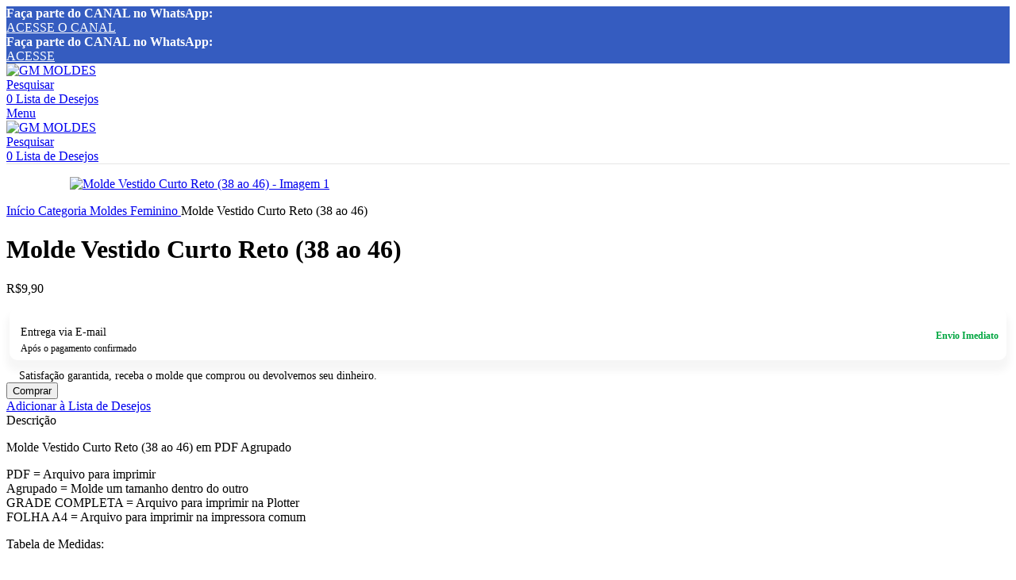

--- FILE ---
content_type: text/html; charset=UTF-8
request_url: https://gmmoldes.com/produto/molde-vestido-curto-reto-38-ao-46/
body_size: 30033
content:
<!DOCTYPE html><html lang="pt-BR"><head><script data-no-optimize="1">var litespeed_docref=sessionStorage.getItem("litespeed_docref");litespeed_docref&&(Object.defineProperty(document,"referrer",{get:function(){return litespeed_docref}}),sessionStorage.removeItem("litespeed_docref"));</script> <meta charset="UTF-8"><link rel="profile" href="https://gmpg.org/xfn/11"><link rel="pingback" href="https://gmmoldes.com/xmlrpc.php"><meta name='robots' content='index, follow, max-image-preview:large, max-snippet:-1, max-video-preview:-1' /><title>Molde Vestido Curto Reto (38 ao 46) - GM MOLDES</title><meta name="description" content="Molde Vestido Curto Reto (38 ao 46) em PDF Agrupado PDF = Arquivo para imprimir Agrupado = Molde um tamanho dentro do outro GRADE COMPLETA = Arquivo para im" /><link rel="canonical" href="https://gmmoldes.com/produto/molde-vestido-curto-reto-38-ao-46/" /><meta property="og:locale" content="pt_BR" /><meta property="og:type" content="product" /><meta property="og:title" content="Molde Vestido Curto Reto (38 ao 46)" /><meta property="og:description" content="Molde Vestido Curto Reto (38 ao 46) em PDF Agrupado PDF = Arquivo para imprimir Agrupado = Molde um tamanho" /><meta property="og:url" content="https://gmmoldes.com/produto/molde-vestido-curto-reto-38-ao-46/" /><meta property="og:site_name" content="GM MOLDES" /><meta property="article:modified_time" content="2025-02-12T17:00:04+00:00" /><meta property="og:image" content="https://gmmoldes.com/wp-content/uploads/2023/06/MODELO-Vestido-Curto-Reto-38-ao-46.jpg" /><meta property="og:image:width" content="1080" /><meta property="og:image:height" content="1080" /><meta property="og:image:type" content="image/jpeg" /><meta name="twitter:card" content="summary_large_image" /><meta name="twitter:label1" content="Preço" /><meta name="twitter:data1" content="&#082;&#036;9,90" /><meta name="twitter:label2" content="Disponibilidade" /><meta name="twitter:data2" content="Em Estoque" /> <script type="application/ld+json" class="yoast-schema-graph">{"@context":"https://schema.org","@graph":[{"@type":["WebPage","ItemPage"],"@id":"https://gmmoldes.com/produto/molde-vestido-curto-reto-38-ao-46/","url":"https://gmmoldes.com/produto/molde-vestido-curto-reto-38-ao-46/","name":"Molde Vestido Curto Reto (38 ao 46) - GM MOLDES","isPartOf":{"@id":"https://gmmoldes.com/#website"},"primaryImageOfPage":{"@id":"https://gmmoldes.com/produto/molde-vestido-curto-reto-38-ao-46/#primaryimage"},"image":{"@id":"https://gmmoldes.com/produto/molde-vestido-curto-reto-38-ao-46/#primaryimage"},"thumbnailUrl":"https://gmmoldes.com/wp-content/uploads/2023/06/MODELO-Vestido-Curto-Reto-38-ao-46.jpg","breadcrumb":{"@id":"https://gmmoldes.com/produto/molde-vestido-curto-reto-38-ao-46/#breadcrumb"},"inLanguage":"pt-BR","potentialAction":{"@type":"BuyAction","target":"https://gmmoldes.com/produto/molde-vestido-curto-reto-38-ao-46/"}},{"@type":"ImageObject","inLanguage":"pt-BR","@id":"https://gmmoldes.com/produto/molde-vestido-curto-reto-38-ao-46/#primaryimage","url":"https://gmmoldes.com/wp-content/uploads/2023/06/MODELO-Vestido-Curto-Reto-38-ao-46.jpg","contentUrl":"https://gmmoldes.com/wp-content/uploads/2023/06/MODELO-Vestido-Curto-Reto-38-ao-46.jpg","width":1080,"height":1080},{"@type":"BreadcrumbList","@id":"https://gmmoldes.com/produto/molde-vestido-curto-reto-38-ao-46/#breadcrumb","itemListElement":[{"@type":"ListItem","position":1,"name":"Início","item":"https://gmmoldes.com/"},{"@type":"ListItem","position":2,"name":"Loja","item":"https://gmmoldes.com/loja/"},{"@type":"ListItem","position":3,"name":"Molde Vestido Curto Reto (38 ao 46)"}]},{"@type":"WebSite","@id":"https://gmmoldes.com/#website","url":"https://gmmoldes.com/","name":"GM MOLDES","description":"Moldes digitais prontos para você criar suas roupas com facilidade! Escolha, compre e receba direto no seu e-mail para baixar e imprimir. Venha descobrir modelos incríveis e comece seu projeto hoje mesmo!","publisher":{"@id":"https://gmmoldes.com/#organization"},"potentialAction":[{"@type":"SearchAction","target":{"@type":"EntryPoint","urlTemplate":"https://gmmoldes.com/?s={search_term_string}"},"query-input":{"@type":"PropertyValueSpecification","valueRequired":true,"valueName":"search_term_string"}}],"inLanguage":"pt-BR"},{"@type":"Organization","@id":"https://gmmoldes.com/#organization","name":"GM Moldes","url":"https://gmmoldes.com/","logo":{"@type":"ImageObject","inLanguage":"pt-BR","@id":"https://gmmoldes.com/#/schema/logo/image/","url":"https://gmmoldes.com/wp-content/uploads/2022/04/cropped-GM-MOLDES-FAVICON.png","contentUrl":"https://gmmoldes.com/wp-content/uploads/2022/04/cropped-GM-MOLDES-FAVICON.png","width":512,"height":512,"caption":"GM Moldes"},"image":{"@id":"https://gmmoldes.com/#/schema/logo/image/"},"sameAs":["https://www.facebook.com/gmmoldes.face","https://www.instagram.com/gmmoldes/","https://br.pinterest.com/gmmoldes/","https://www.youtube.com/channel/UC3j2MZJnjy6vTcvijoOSarw"]}]}</script> <meta property="product:price:amount" content="9.90" /><meta property="product:price:currency" content="BRL" /><meta property="og:availability" content="instock" /><meta property="product:availability" content="instock" /><meta property="product:condition" content="new" /><link rel='dns-prefetch' href='//fonts.googleapis.com' /><link rel="alternate" type="application/rss+xml" title="Feed para GM MOLDES &raquo;" href="https://gmmoldes.com/feed/" /><link rel="alternate" type="application/rss+xml" title="Feed de comentários para GM MOLDES &raquo;" href="https://gmmoldes.com/comments/feed/" /><link rel="alternate" title="oEmbed (JSON)" type="application/json+oembed" href="https://gmmoldes.com/wp-json/oembed/1.0/embed?url=https%3A%2F%2Fgmmoldes.com%2Fproduto%2Fmolde-vestido-curto-reto-38-ao-46%2F" /><link rel="alternate" title="oEmbed (XML)" type="text/xml+oembed" href="https://gmmoldes.com/wp-json/oembed/1.0/embed?url=https%3A%2F%2Fgmmoldes.com%2Fproduto%2Fmolde-vestido-curto-reto-38-ao-46%2F&#038;format=xml" /><style id='wp-img-auto-sizes-contain-inline-css' type='text/css'>img:is([sizes=auto i],[sizes^="auto," i]){contain-intrinsic-size:3000px 1500px}
/*# sourceURL=wp-img-auto-sizes-contain-inline-css */</style><link data-optimized="2" rel="stylesheet" href="https://gmmoldes.com/wp-content/litespeed/css/8a93ddd6faae11d75fe2fde62ca29d20.css?ver=89817" /><style id='safe-svg-svg-icon-style-inline-css' type='text/css'>.safe-svg-cover{text-align:center}.safe-svg-cover .safe-svg-inside{display:inline-block;max-width:100%}.safe-svg-cover svg{fill:currentColor;height:100%;max-height:100%;max-width:100%;width:100%}

/*# sourceURL=https://gmmoldes.com/wp-content/plugins/safe-svg/dist/safe-svg-block-frontend.css */</style><style id='global-styles-inline-css' type='text/css'>:root{--wp--preset--aspect-ratio--square: 1;--wp--preset--aspect-ratio--4-3: 4/3;--wp--preset--aspect-ratio--3-4: 3/4;--wp--preset--aspect-ratio--3-2: 3/2;--wp--preset--aspect-ratio--2-3: 2/3;--wp--preset--aspect-ratio--16-9: 16/9;--wp--preset--aspect-ratio--9-16: 9/16;--wp--preset--color--black: #000000;--wp--preset--color--cyan-bluish-gray: #abb8c3;--wp--preset--color--white: #ffffff;--wp--preset--color--pale-pink: #f78da7;--wp--preset--color--vivid-red: #cf2e2e;--wp--preset--color--luminous-vivid-orange: #ff6900;--wp--preset--color--luminous-vivid-amber: #fcb900;--wp--preset--color--light-green-cyan: #7bdcb5;--wp--preset--color--vivid-green-cyan: #00d084;--wp--preset--color--pale-cyan-blue: #8ed1fc;--wp--preset--color--vivid-cyan-blue: #0693e3;--wp--preset--color--vivid-purple: #9b51e0;--wp--preset--gradient--vivid-cyan-blue-to-vivid-purple: linear-gradient(135deg,rgb(6,147,227) 0%,rgb(155,81,224) 100%);--wp--preset--gradient--light-green-cyan-to-vivid-green-cyan: linear-gradient(135deg,rgb(122,220,180) 0%,rgb(0,208,130) 100%);--wp--preset--gradient--luminous-vivid-amber-to-luminous-vivid-orange: linear-gradient(135deg,rgb(252,185,0) 0%,rgb(255,105,0) 100%);--wp--preset--gradient--luminous-vivid-orange-to-vivid-red: linear-gradient(135deg,rgb(255,105,0) 0%,rgb(207,46,46) 100%);--wp--preset--gradient--very-light-gray-to-cyan-bluish-gray: linear-gradient(135deg,rgb(238,238,238) 0%,rgb(169,184,195) 100%);--wp--preset--gradient--cool-to-warm-spectrum: linear-gradient(135deg,rgb(74,234,220) 0%,rgb(151,120,209) 20%,rgb(207,42,186) 40%,rgb(238,44,130) 60%,rgb(251,105,98) 80%,rgb(254,248,76) 100%);--wp--preset--gradient--blush-light-purple: linear-gradient(135deg,rgb(255,206,236) 0%,rgb(152,150,240) 100%);--wp--preset--gradient--blush-bordeaux: linear-gradient(135deg,rgb(254,205,165) 0%,rgb(254,45,45) 50%,rgb(107,0,62) 100%);--wp--preset--gradient--luminous-dusk: linear-gradient(135deg,rgb(255,203,112) 0%,rgb(199,81,192) 50%,rgb(65,88,208) 100%);--wp--preset--gradient--pale-ocean: linear-gradient(135deg,rgb(255,245,203) 0%,rgb(182,227,212) 50%,rgb(51,167,181) 100%);--wp--preset--gradient--electric-grass: linear-gradient(135deg,rgb(202,248,128) 0%,rgb(113,206,126) 100%);--wp--preset--gradient--midnight: linear-gradient(135deg,rgb(2,3,129) 0%,rgb(40,116,252) 100%);--wp--preset--font-size--small: 13px;--wp--preset--font-size--medium: 20px;--wp--preset--font-size--large: 36px;--wp--preset--font-size--x-large: 42px;--wp--preset--spacing--20: 0.44rem;--wp--preset--spacing--30: 0.67rem;--wp--preset--spacing--40: 1rem;--wp--preset--spacing--50: 1.5rem;--wp--preset--spacing--60: 2.25rem;--wp--preset--spacing--70: 3.38rem;--wp--preset--spacing--80: 5.06rem;--wp--preset--shadow--natural: 6px 6px 9px rgba(0, 0, 0, 0.2);--wp--preset--shadow--deep: 12px 12px 50px rgba(0, 0, 0, 0.4);--wp--preset--shadow--sharp: 6px 6px 0px rgba(0, 0, 0, 0.2);--wp--preset--shadow--outlined: 6px 6px 0px -3px rgb(255, 255, 255), 6px 6px rgb(0, 0, 0);--wp--preset--shadow--crisp: 6px 6px 0px rgb(0, 0, 0);}:where(body) { margin: 0; }.wp-site-blocks > .alignleft { float: left; margin-right: 2em; }.wp-site-blocks > .alignright { float: right; margin-left: 2em; }.wp-site-blocks > .aligncenter { justify-content: center; margin-left: auto; margin-right: auto; }:where(.is-layout-flex){gap: 0.5em;}:where(.is-layout-grid){gap: 0.5em;}.is-layout-flow > .alignleft{float: left;margin-inline-start: 0;margin-inline-end: 2em;}.is-layout-flow > .alignright{float: right;margin-inline-start: 2em;margin-inline-end: 0;}.is-layout-flow > .aligncenter{margin-left: auto !important;margin-right: auto !important;}.is-layout-constrained > .alignleft{float: left;margin-inline-start: 0;margin-inline-end: 2em;}.is-layout-constrained > .alignright{float: right;margin-inline-start: 2em;margin-inline-end: 0;}.is-layout-constrained > .aligncenter{margin-left: auto !important;margin-right: auto !important;}.is-layout-constrained > :where(:not(.alignleft):not(.alignright):not(.alignfull)){margin-left: auto !important;margin-right: auto !important;}body .is-layout-flex{display: flex;}.is-layout-flex{flex-wrap: wrap;align-items: center;}.is-layout-flex > :is(*, div){margin: 0;}body .is-layout-grid{display: grid;}.is-layout-grid > :is(*, div){margin: 0;}body{padding-top: 0px;padding-right: 0px;padding-bottom: 0px;padding-left: 0px;}a:where(:not(.wp-element-button)){text-decoration: none;}:root :where(.wp-element-button, .wp-block-button__link){background-color: #32373c;border-width: 0;color: #fff;font-family: inherit;font-size: inherit;font-style: inherit;font-weight: inherit;letter-spacing: inherit;line-height: inherit;padding-top: calc(0.667em + 2px);padding-right: calc(1.333em + 2px);padding-bottom: calc(0.667em + 2px);padding-left: calc(1.333em + 2px);text-decoration: none;text-transform: inherit;}.has-black-color{color: var(--wp--preset--color--black) !important;}.has-cyan-bluish-gray-color{color: var(--wp--preset--color--cyan-bluish-gray) !important;}.has-white-color{color: var(--wp--preset--color--white) !important;}.has-pale-pink-color{color: var(--wp--preset--color--pale-pink) !important;}.has-vivid-red-color{color: var(--wp--preset--color--vivid-red) !important;}.has-luminous-vivid-orange-color{color: var(--wp--preset--color--luminous-vivid-orange) !important;}.has-luminous-vivid-amber-color{color: var(--wp--preset--color--luminous-vivid-amber) !important;}.has-light-green-cyan-color{color: var(--wp--preset--color--light-green-cyan) !important;}.has-vivid-green-cyan-color{color: var(--wp--preset--color--vivid-green-cyan) !important;}.has-pale-cyan-blue-color{color: var(--wp--preset--color--pale-cyan-blue) !important;}.has-vivid-cyan-blue-color{color: var(--wp--preset--color--vivid-cyan-blue) !important;}.has-vivid-purple-color{color: var(--wp--preset--color--vivid-purple) !important;}.has-black-background-color{background-color: var(--wp--preset--color--black) !important;}.has-cyan-bluish-gray-background-color{background-color: var(--wp--preset--color--cyan-bluish-gray) !important;}.has-white-background-color{background-color: var(--wp--preset--color--white) !important;}.has-pale-pink-background-color{background-color: var(--wp--preset--color--pale-pink) !important;}.has-vivid-red-background-color{background-color: var(--wp--preset--color--vivid-red) !important;}.has-luminous-vivid-orange-background-color{background-color: var(--wp--preset--color--luminous-vivid-orange) !important;}.has-luminous-vivid-amber-background-color{background-color: var(--wp--preset--color--luminous-vivid-amber) !important;}.has-light-green-cyan-background-color{background-color: var(--wp--preset--color--light-green-cyan) !important;}.has-vivid-green-cyan-background-color{background-color: var(--wp--preset--color--vivid-green-cyan) !important;}.has-pale-cyan-blue-background-color{background-color: var(--wp--preset--color--pale-cyan-blue) !important;}.has-vivid-cyan-blue-background-color{background-color: var(--wp--preset--color--vivid-cyan-blue) !important;}.has-vivid-purple-background-color{background-color: var(--wp--preset--color--vivid-purple) !important;}.has-black-border-color{border-color: var(--wp--preset--color--black) !important;}.has-cyan-bluish-gray-border-color{border-color: var(--wp--preset--color--cyan-bluish-gray) !important;}.has-white-border-color{border-color: var(--wp--preset--color--white) !important;}.has-pale-pink-border-color{border-color: var(--wp--preset--color--pale-pink) !important;}.has-vivid-red-border-color{border-color: var(--wp--preset--color--vivid-red) !important;}.has-luminous-vivid-orange-border-color{border-color: var(--wp--preset--color--luminous-vivid-orange) !important;}.has-luminous-vivid-amber-border-color{border-color: var(--wp--preset--color--luminous-vivid-amber) !important;}.has-light-green-cyan-border-color{border-color: var(--wp--preset--color--light-green-cyan) !important;}.has-vivid-green-cyan-border-color{border-color: var(--wp--preset--color--vivid-green-cyan) !important;}.has-pale-cyan-blue-border-color{border-color: var(--wp--preset--color--pale-cyan-blue) !important;}.has-vivid-cyan-blue-border-color{border-color: var(--wp--preset--color--vivid-cyan-blue) !important;}.has-vivid-purple-border-color{border-color: var(--wp--preset--color--vivid-purple) !important;}.has-vivid-cyan-blue-to-vivid-purple-gradient-background{background: var(--wp--preset--gradient--vivid-cyan-blue-to-vivid-purple) !important;}.has-light-green-cyan-to-vivid-green-cyan-gradient-background{background: var(--wp--preset--gradient--light-green-cyan-to-vivid-green-cyan) !important;}.has-luminous-vivid-amber-to-luminous-vivid-orange-gradient-background{background: var(--wp--preset--gradient--luminous-vivid-amber-to-luminous-vivid-orange) !important;}.has-luminous-vivid-orange-to-vivid-red-gradient-background{background: var(--wp--preset--gradient--luminous-vivid-orange-to-vivid-red) !important;}.has-very-light-gray-to-cyan-bluish-gray-gradient-background{background: var(--wp--preset--gradient--very-light-gray-to-cyan-bluish-gray) !important;}.has-cool-to-warm-spectrum-gradient-background{background: var(--wp--preset--gradient--cool-to-warm-spectrum) !important;}.has-blush-light-purple-gradient-background{background: var(--wp--preset--gradient--blush-light-purple) !important;}.has-blush-bordeaux-gradient-background{background: var(--wp--preset--gradient--blush-bordeaux) !important;}.has-luminous-dusk-gradient-background{background: var(--wp--preset--gradient--luminous-dusk) !important;}.has-pale-ocean-gradient-background{background: var(--wp--preset--gradient--pale-ocean) !important;}.has-electric-grass-gradient-background{background: var(--wp--preset--gradient--electric-grass) !important;}.has-midnight-gradient-background{background: var(--wp--preset--gradient--midnight) !important;}.has-small-font-size{font-size: var(--wp--preset--font-size--small) !important;}.has-medium-font-size{font-size: var(--wp--preset--font-size--medium) !important;}.has-large-font-size{font-size: var(--wp--preset--font-size--large) !important;}.has-x-large-font-size{font-size: var(--wp--preset--font-size--x-large) !important;}
:where(.wp-block-post-template.is-layout-flex){gap: 1.25em;}:where(.wp-block-post-template.is-layout-grid){gap: 1.25em;}
:where(.wp-block-term-template.is-layout-flex){gap: 1.25em;}:where(.wp-block-term-template.is-layout-grid){gap: 1.25em;}
:where(.wp-block-columns.is-layout-flex){gap: 2em;}:where(.wp-block-columns.is-layout-grid){gap: 2em;}
:root :where(.wp-block-pullquote){font-size: 1.5em;line-height: 1.6;}
/*# sourceURL=global-styles-inline-css */</style><style id='woocommerce-inline-inline-css' type='text/css'>.woocommerce form .form-row .required { visibility: visible; }
/*# sourceURL=woocommerce-inline-inline-css */</style> <script type="litespeed/javascript" data-src="https://gmmoldes.com/wp-includes/js/jquery/jquery.min.js" id="jquery-core-js"></script> <script id="wc-add-to-cart-js-extra" type="litespeed/javascript">var wc_add_to_cart_params={"ajax_url":"/wp-admin/admin-ajax.php","wc_ajax_url":"/?wc-ajax=%%endpoint%%","i18n_view_cart":"Ver carrinho","cart_url":"https://gmmoldes.com/cart/","is_cart":"","cart_redirect_after_add":"no"}</script> <script id="wc-single-product-js-extra" type="litespeed/javascript">var wc_single_product_params={"i18n_required_rating_text":"Selecione uma classifica\u00e7\u00e3o","i18n_rating_options":["1 de 5 estrelas","2 de 5 estrelas","3 de 5 estrelas","4 de 5 estrelas","5 de 5 estrelas"],"i18n_product_gallery_trigger_text":"Ver galeria de imagens em tela cheia","review_rating_required":"yes","flexslider":{"rtl":!1,"animation":"slide","smoothHeight":!0,"directionNav":!1,"controlNav":"thumbnails","slideshow":!1,"animationSpeed":500,"animationLoop":!1,"allowOneSlide":!1},"zoom_enabled":"","zoom_options":[],"photoswipe_enabled":"","photoswipe_options":{"shareEl":!1,"closeOnScroll":!1,"history":!1,"hideAnimationDuration":0,"showAnimationDuration":0},"flexslider_enabled":""}</script> <script id="woocommerce-js-extra" type="litespeed/javascript">var woocommerce_params={"ajax_url":"/wp-admin/admin-ajax.php","wc_ajax_url":"/?wc-ajax=%%endpoint%%","i18n_password_show":"Mostrar senha","i18n_password_hide":"Ocultar senha"}</script> <link rel="https://api.w.org/" href="https://gmmoldes.com/wp-json/" /><link rel="alternate" title="JSON" type="application/json" href="https://gmmoldes.com/wp-json/wp/v2/product/3766" /><link rel="EditURI" type="application/rsd+xml" title="RSD" href="https://gmmoldes.com/xmlrpc.php?rsd" /><meta name="generator" content="WordPress 6.9" /><meta name="generator" content="WooCommerce 10.4.3" /><link rel='shortlink' href='https://gmmoldes.com/?p=3766' /><style>/* ===============================
         * CARD DO PRODUTO
         * =============================== */
        .wd-product {
            position: relative;
        }
	
        /* OCULTAR Skip Links do WoodMart */
        .wd-skip-links {
        display: none !important;
        }


        /* ===============================
         * BADGE LANÇAMENTO
         * =============================== */
        .gm-badge-lancamento {
            position: absolute;
            top: 5px;
            right: 75px;
            background: #F44E10;
            color: #fff;
            font-size: 12px;
            font-weight: 700;
            padding: 6px 10px;
            border-radius: 6px;
            text-transform: uppercase;
            z-index: 10;
            box-shadow: 0 2px 6px rgba(0,0,0,0.2);
            pointer-events: none;
        }
	
        /* ===============================
        * DESKTOP — CANTO SUPERIOR ESQUERDO
        * =============================== */
        @media (min-width: 1024px) {
        .gm-badge-lancamento {
        left: 8px;
        right: auto;
        top: 8px;
            }
        }

        /* ===============================
         * IMAGENS 1:1 (SEM DISTORCER)
         * =============================== */

        /* 1️⃣ Container quadrado */
        .wd-product:not(.wd-hover-small) .product-image-link {
            aspect-ratio: 1 / 1;
            overflow: hidden;
            display: block;
        }

        /* 2️⃣ Imagem preenchendo sem esticar */
        .wd-product:not(.wd-hover-small)
        :is(.product-image-link,.hover-img)
        :is(picture, img) {
            width: 100%;
            height: 100%;
            object-fit: cover; /* 🔥 padrão e-commerce profissional */
            object-position: center;
        }</style><style>.gm-wishlist-toast {
    position: fixed;
    bottom: 90px;
    left: 20px;
    background: #355cc0;
    color: #fff;
    padding: 14px 16px;
    border-radius: 10px;
    display: flex;
    align-items: center;
    gap: 14px;
    z-index: 10050;
    box-shadow: 0 6px 18px rgba(0,0,0,0.25);
    font-size: 14px;
    animation: gmFadeInUp .3s ease;
}

.gm-wishlist-toast span {
    font-weight: 600;
}

.gm-wishlist-toast a {
    background: #4cc85a;
    color: #fff;
    padding: 6px 12px;
    border-radius: 6px;
    font-weight: 700;
    text-decoration: none;
    display: inline-flex;
    align-items: center;
    gap: 6px;
}

.gm-wishlist-toast a::after {
    content: "→";
    font-size: 16px;
}

@keyframes gmFadeInUp {
    from { opacity: 0; transform: translateY(15px); }
    to { opacity: 1; transform: translateY(0); }
}

@media (max-width: 768px) {
    .gm-wishlist-toast {
        left: 50%;
        transform: translateX(-50%);
        width: calc(100% - 30px);
        justify-content: space-between;
    }
}</style><meta name="viewport" content="width=device-width, initial-scale=1.0, maximum-scale=1.0, user-scalable=no">
<noscript><style>.woocommerce-product-gallery{ opacity: 1 !important; }</style></noscript><meta name="generator" content="Elementor 3.34.2; features: additional_custom_breakpoints; settings: css_print_method-external, google_font-enabled, font_display-auto"><style>.e-con.e-parent:nth-of-type(n+4):not(.e-lazyloaded):not(.e-no-lazyload),
				.e-con.e-parent:nth-of-type(n+4):not(.e-lazyloaded):not(.e-no-lazyload) * {
					background-image: none !important;
				}
				@media screen and (max-height: 1024px) {
					.e-con.e-parent:nth-of-type(n+3):not(.e-lazyloaded):not(.e-no-lazyload),
					.e-con.e-parent:nth-of-type(n+3):not(.e-lazyloaded):not(.e-no-lazyload) * {
						background-image: none !important;
					}
				}
				@media screen and (max-height: 640px) {
					.e-con.e-parent:nth-of-type(n+2):not(.e-lazyloaded):not(.e-no-lazyload),
					.e-con.e-parent:nth-of-type(n+2):not(.e-lazyloaded):not(.e-no-lazyload) * {
						background-image: none !important;
					}
				}</style><meta name="p:domain_verify" content="d21d04238eb832a0af3de28c7a9577c1"/> <script type="litespeed/javascript">(function(w,d,s,l,i){w[l]=w[l]||[];w[l].push({'gtm.start':new Date().getTime(),event:'gtm.js'});var f=d.getElementsByTagName(s)[0],j=d.createElement(s),dl=l!='dataLayer'?'&l='+l:'';j.async=!0;j.src='https://www.googletagmanager.com/gtm.js?id='+i+dl;f.parentNode.insertBefore(j,f)})(window,document,'script','dataLayer','GTM-K28646J')</script> <meta name="p:domain_verify" content="d21d04238eb832a0af3de28c7a9577c1"/><link rel="icon" href="https://gmmoldes.com/wp-content/uploads/2022/04/cropped-GM-MOLDES-FAVICON-32x32.png" sizes="32x32" /><link rel="icon" href="https://gmmoldes.com/wp-content/uploads/2022/04/cropped-GM-MOLDES-FAVICON-192x192.png" sizes="192x192" /><link rel="apple-touch-icon" href="https://gmmoldes.com/wp-content/uploads/2022/04/cropped-GM-MOLDES-FAVICON-180x180.png" /><meta name="msapplication-TileImage" content="https://gmmoldes.com/wp-content/uploads/2022/04/cropped-GM-MOLDES-FAVICON-270x270.png" /><style></style><style id="wd-style-default_header-css" data-type="wd-style-default_header">:root{
	--wd-top-bar-h: 42px;
	--wd-top-bar-sm-h: 40px;
	--wd-top-bar-sticky-h: .00001px;
	--wd-top-bar-brd-w: .00001px;

	--wd-header-general-h: 104px;
	--wd-header-general-sm-h: 60px;
	--wd-header-general-sticky-h: 60px;
	--wd-header-general-brd-w: 1px;

	--wd-header-bottom-h: .00001px;
	--wd-header-bottom-sm-h: .00001px;
	--wd-header-bottom-sticky-h: .00001px;
	--wd-header-bottom-brd-w: .00001px;

	--wd-header-clone-h: .00001px;

	--wd-header-brd-w: calc(var(--wd-top-bar-brd-w) + var(--wd-header-general-brd-w) + var(--wd-header-bottom-brd-w));
	--wd-header-h: calc(var(--wd-top-bar-h) + var(--wd-header-general-h) + var(--wd-header-bottom-h) + var(--wd-header-brd-w));
	--wd-header-sticky-h: calc(var(--wd-top-bar-sticky-h) + var(--wd-header-general-sticky-h) + var(--wd-header-bottom-sticky-h) + var(--wd-header-clone-h) + var(--wd-header-brd-w));
	--wd-header-sm-h: calc(var(--wd-top-bar-sm-h) + var(--wd-header-general-sm-h) + var(--wd-header-bottom-sm-h) + var(--wd-header-brd-w));
}

.whb-top-bar .wd-dropdown {
	margin-top: 0px;
}

.whb-top-bar .wd-dropdown:after {
	height: 11px;
}


.whb-sticked .whb-general-header .wd-dropdown:not(.sub-sub-menu) {
	margin-top: 9px;
}

.whb-sticked .whb-general-header .wd-dropdown:not(.sub-sub-menu):after {
	height: 20px;
}


:root:has(.whb-general-header.whb-border-boxed) {
	--wd-header-general-brd-w: .00001px;
}

@media (max-width: 1024px) {
:root:has(.whb-general-header.whb-hidden-mobile) {
	--wd-header-general-brd-w: .00001px;
}
}




		
.whb-pbdq32q4dgrv94xtz1ca a:is(.btn-style-default, .btn-style-3d) {
	background-color: rgba(76, 200, 90, 1);
}
.whb-pbdq32q4dgrv94xtz1ca a:is(.btn-style-bordered, .btn-style-link) {
	border-color: rgba(76, 200, 90, 1);
}
.whb-pbdq32q4dgrv94xtz1ca a:is(.btn-style-bordered, .btn-style-default, .btn-style-3d):hover {
	background-color: rgba(76, 200, 90, 1);
}
.whb-pbdq32q4dgrv94xtz1ca a:is(.btn-style-bordered, .btn-style-link):hover {
	border-color: rgba(76, 200, 90, 1);
}
.whb-pbdq32q4dgrv94xtz1ca.wd-button-wrapper a {
	color: rgba(255, 255, 255, 1);
}
.whb-pbdq32q4dgrv94xtz1ca.wd-button-wrapper a:hover {
	color: rgba(255, 255, 255, 1);
}
.whb-8m07jhhe4ls69459qgyq a:is(.btn-style-default, .btn-style-3d) {
	background-color: rgba(76, 200, 90, 1);
}
.whb-8m07jhhe4ls69459qgyq a:is(.btn-style-bordered, .btn-style-link) {
	border-color: rgba(76, 200, 90, 1);
}
.whb-8m07jhhe4ls69459qgyq a:is(.btn-style-bordered, .btn-style-default, .btn-style-3d):hover {
	background-color: rgba(76, 200, 90, 1);
}
.whb-8m07jhhe4ls69459qgyq a:is(.btn-style-bordered, .btn-style-link):hover {
	border-color: rgba(76, 200, 90, 1);
}
.whb-8m07jhhe4ls69459qgyq.wd-button-wrapper a {
	color: rgba(255, 255, 255, 1);
}
.whb-8m07jhhe4ls69459qgyq.wd-button-wrapper a:hover {
	color: rgba(255, 255, 255, 1);
}
.whb-top-bar {
	background-color: rgba(53, 92, 192, 1);
}

.whb-duljtjrl87kj7pmuut6b form.searchform {
	--wd-form-height: 46px;
}
.whb-general-header {
	border-color: rgba(129, 129, 129, 0.2);border-bottom-width: 1px;border-bottom-style: solid;
}</style><style id="wd-style-theme_settings_default-css" data-type="wd-style-theme_settings_default">@font-face {
	font-weight: normal;
	font-style: normal;
	font-family: "woodmart-font";
	src: url("//gmmoldes.com/wp-content/themes/woodmart/fonts/woodmart-font-1-400.woff2?v=8.3.9") format("woff2");
}

@font-face {
	font-family: "star";
	font-weight: 400;
	font-style: normal;
	src: url("//gmmoldes.com/wp-content/plugins/woocommerce/assets/fonts/star.eot?#iefix") format("embedded-opentype"), url("//gmmoldes.com/wp-content/plugins/woocommerce/assets/fonts/star.woff") format("woff"), url("//gmmoldes.com/wp-content/plugins/woocommerce/assets/fonts/star.ttf") format("truetype"), url("//gmmoldes.com/wp-content/plugins/woocommerce/assets/fonts/star.svg#star") format("svg");
}

@font-face {
	font-family: "WooCommerce";
	font-weight: 400;
	font-style: normal;
	src: url("//gmmoldes.com/wp-content/plugins/woocommerce/assets/fonts/WooCommerce.eot?#iefix") format("embedded-opentype"), url("//gmmoldes.com/wp-content/plugins/woocommerce/assets/fonts/WooCommerce.woff") format("woff"), url("//gmmoldes.com/wp-content/plugins/woocommerce/assets/fonts/WooCommerce.ttf") format("truetype"), url("//gmmoldes.com/wp-content/plugins/woocommerce/assets/fonts/WooCommerce.svg#WooCommerce") format("svg");
}

:root {
	--wd-text-font: "Lato", Arial, Helvetica, sans-serif;
	--wd-text-font-weight: 400;
	--wd-text-color: #777777;
	--wd-text-font-size: 14px;
	--wd-title-font: "Poppins", Arial, Helvetica, sans-serif;
	--wd-title-font-weight: 600;
	--wd-title-color: #242424;
	--wd-entities-title-font: "Poppins", Arial, Helvetica, sans-serif;
	--wd-entities-title-font-weight: 500;
	--wd-entities-title-color: #333333;
	--wd-entities-title-color-hover: rgb(51 51 51 / 65%);
	--wd-alternative-font: "Lato", Arial, Helvetica, sans-serif;
	--wd-widget-title-font: "Poppins", Arial, Helvetica, sans-serif;
	--wd-widget-title-font-weight: 600;
	--wd-widget-title-transform: uppercase;
	--wd-widget-title-color: #333;
	--wd-widget-title-font-size: 16px;
	--wd-header-el-font: "Lato", Arial, Helvetica, sans-serif;
	--wd-header-el-font-weight: 700;
	--wd-header-el-transform: uppercase;
	--wd-header-el-font-size: 13px;
	--wd-otl-style: dotted;
	--wd-otl-width: 2px;
	--wd-primary-color: rgb(53,92,192);
	--wd-alternative-color: #fbbc34;
	--btn-default-bgcolor: #f7f7f7;
	--btn-default-bgcolor-hover: #efefef;
	--btn-accented-bgcolor: rgb(0,157,67);
	--btn-accented-bgcolor-hover: rgb(0,157,67);
	--wd-form-brd-width: 1px;
	--notices-success-bg: rgb(0,157,67);
	--notices-success-color: #fff;
	--notices-warning-bg: #E0B252;
	--notices-warning-color: #fff;
	--wd-link-color: #333333;
	--wd-link-color-hover: #242424;
	--wd-sticky-btn-height: 95px;
}
.wd-age-verify-wrap {
	--wd-popup-width: 500px;
}
.wd-popup.wd-promo-popup {
	background-color: #111111;
	background-image: none;
	background-repeat: no-repeat;
	background-size: contain;
	background-position: left center;
}
.wd-promo-popup-wrap {
	--wd-popup-width: 800px;
}
:is(.woodmart-woocommerce-layered-nav, .wd-product-category-filter) .wd-scroll-content {
	max-height: 223px;
}
.wd-page-title .wd-page-title-bg img {
	object-fit: cover;
	object-position: center center;
}
.wd-footer {
	background-color: rgb(247,249,250);
	background-image: none;
}
.mfp-wrap.wd-popup-quick-view-wrap {
	--wd-popup-width: 920px;
}

@media (max-width: 1024px) {
	:root {
		--wd-sticky-btn-height: 95px;
	}

}

@media (max-width: 768.98px) {
	:root {
		--wd-sticky-btn-height: 40px;
	}

}
:root{
--wd-container-w: 1222px;
--wd-form-brd-radius: 5px;
--btn-default-color: #333;
--btn-default-color-hover: #333;
--btn-accented-color: #fff;
--btn-accented-color-hover: #fff;
--btn-default-brd-radius: 5px;
--btn-default-box-shadow: none;
--btn-default-box-shadow-hover: none;
--btn-accented-brd-radius: 5px;
--btn-accented-box-shadow: none;
--btn-accented-box-shadow-hover: none;
--wd-brd-radius: 0px;
}

@media (min-width: 1222px) {
section.elementor-section.wd-section-stretch > .elementor-container {
margin-left: auto;
margin-right: auto;
}
}


.wd-page-title {
background-color: #0a0a0a;
}

.wd-skip-links {display: none !important;}#qlwapp.qlwapp-button .qlwapp-toggle .qlwapp-icon {margin: 0!important;}
ryviu-widget-settings .r--title-btn-appryviu h2, ryviu-widget .r--title-btn-appryviu h2 {float: none!important;text-align: center!important;}
.lt-block-reviews {padding: 0;}ryviu-widget-settings .r--title-btn-appryviu h2, ryviu-widget .r--title-btn-appryviu h2 {float: none!important;}ryviu-widget-settings .r--title-btn-appryviu, ryviu-widget .r--title-btn-appryviu {float: inherit!important;}
.woocommerce-mini-cart__buttons .btn-cart {display: none!important;}
.product-labels.labels-rectangular {display: none!important;}
.redondo {border-radius: 1.5rem; padding: 0.5rem 1rem !important; background-color: #66c345;color:#fff;}
.redondo:hover {border-radius: 1.5rem; padding: 0.5rem 1rem !important; background-color: #66c345;color:#fff;}
:is(h1,h2,h3,h4,h5,h6,.title) a {color: inherit;max-width: 50ch;overflow: hidden;text-overflow: ellipsis;white-space: nowrap;display: block;}
.instagram-picture {max-width: 30%;}
@media only screen and (min-width: 999px){.product-tabs-wrapper {display: none!important;}}

.bz__widget_container {right: 10px!important;bottom: 95px!important;}
.bz__widget_btn .bz__widget_btn_icon {width: 45px!important;height: 45px!important;}

.wd-notice.wd-info {display: none!important;
}
@media only screen and (max-width: 700px){#qlwapp .qlwapp-toggle {margin-bottom: 50px;} #qlwapp.qlwapp-button .qlwapp-toggle {height: 45px;padding: 15px;margin-right: 10px !important;}}</style></head><body class="wp-singular product-template-default single single-product postid-3766 wp-theme-woodmart wp-child-theme-woodmart-child theme-woodmart woocommerce woocommerce-page woocommerce-no-js wrapper-full-width  categories-accordion-on woodmart-ajax-shop-on notifications-sticky wd-sticky-btn-on wd-sticky-btn-on-mb elementor-default elementor-kit-25"><noscript><iframe data-lazyloaded="1" src="about:blank" data-litespeed-src="https://www.googletagmanager.com/ns.html?id=GTM-K28646J"
height="0" width="0" style="display:none;visibility:hidden"></iframe></noscript>
 <script type="text/javascript" id="wd-flicker-fix">// Flicker fix.</script> <div class="wd-skip-links">
<a href="#menu-menu-principal" class="wd-skip-navigation btn">
Skip to navigation					</a>
<a href="#main-content" class="wd-skip-content btn">
Skip to main content			</a></div><div class="wd-page-wrapper website-wrapper"><header class="whb-header whb-default_header whb-full-width whb-sticky-shadow whb-scroll-stick whb-sticky-real whb-custom-header"><div class="whb-main-header"><div class="whb-row whb-top-bar whb-not-sticky-row whb-with-bg whb-without-border whb-color-dark whb-flex-flex-middle"><div class="container"><div class="whb-flex-row whb-top-bar-inner"><div class="whb-column whb-col-left whb-column5 whb-visible-lg"><div class="wd-header-text reset-last-child whb-6l5y1eay522jehk73pi2"><strong style="color: #ffffff;">Faça parte do CANAL no WhatsApp:</strong></div></div><div class="whb-column whb-col-center whb-column6 whb-visible-lg whb-empty-column"></div><div class="whb-column whb-col-right whb-column7 whb-visible-lg"><div id="wd-696fb2de31531" class="whb-pbdq32q4dgrv94xtz1ca wd-button-wrapper text-center"><a href="https://whatsapp.com/channel/0029VakPszs2f3EAMJUswg3C" title="" target="_blank" class="btn btn-style-default btn-shape-round btn-size-small btn-icon-pos-left">ACESSE O CANAL<span class="wd-btn-icon"><img data-lazyloaded="1" src="[data-uri]" width="20" height="20" data-src="https://gmmoldes.com/wp-content/uploads/2025/02/whatsapp-icon-1020x1024-iykox85t-20x20.png" class="attachment-20x20 size-20x20" alt="" decoding="async" data-srcset="https://gmmoldes.com/wp-content/uploads/2025/02/whatsapp-icon-1020x1024-iykox85t-20x20.png 20w,   https://gmmoldes.com/wp-content/uploads/2025/02/whatsapp-icon-1020x1024-iykox85t-300x300.png 300w,   https://gmmoldes.com/wp-content/uploads/2025/02/whatsapp-icon-1020x1024-iykox85t-150x151.png 150w,   https://gmmoldes.com/wp-content/uploads/2025/02/whatsapp-icon-1020x1024-iykox85t-768x771.png 768w,   https://gmmoldes.com/wp-content/uploads/2025/02/whatsapp-icon-1020x1024-iykox85t-800x800.png 800w,   https://gmmoldes.com/wp-content/uploads/2025/02/whatsapp-icon-1020x1024-iykox85t-700x703.png 700w,   https://gmmoldes.com/wp-content/uploads/2025/02/whatsapp-icon-1020x1024-iykox85t.png 1020w" data-sizes="(max-width: 20px) 100vw, 20px" /></span></a></div></div><div class="whb-column whb-col-mobile whb-column_mobile1 whb-hidden-lg"><div class="wd-header-text reset-last-child whb-alnvp40aecdqcwxckavv"><strong style="color: #ffffff;">Faça parte do CANAL no WhatsApp:</strong></div><div class="wd-header-divider whb-divider-default whb-mdo3rg2u3r2r28r3r8a2"></div><div id="wd-696fb2de31c39" class="whb-8m07jhhe4ls69459qgyq wd-button-wrapper text-center"><a href="https://whatsapp.com/channel/0029VakPszs2f3EAMJUswg3C" title="" target="_blank" class="btn btn-style-default btn-shape-round btn-size-small btn-icon-pos-left">ACESSE<span class="wd-btn-icon"><img data-lazyloaded="1" src="[data-uri]" width="20" height="20" data-src="https://gmmoldes.com/wp-content/uploads/2025/02/whatsapp-icon-1020x1024-iykox85t-20x20.png" class="attachment-20x20 size-20x20" alt="" decoding="async" data-srcset="https://gmmoldes.com/wp-content/uploads/2025/02/whatsapp-icon-1020x1024-iykox85t-20x20.png 20w,   https://gmmoldes.com/wp-content/uploads/2025/02/whatsapp-icon-1020x1024-iykox85t-300x300.png 300w,   https://gmmoldes.com/wp-content/uploads/2025/02/whatsapp-icon-1020x1024-iykox85t-150x151.png 150w,   https://gmmoldes.com/wp-content/uploads/2025/02/whatsapp-icon-1020x1024-iykox85t-768x771.png 768w,   https://gmmoldes.com/wp-content/uploads/2025/02/whatsapp-icon-1020x1024-iykox85t-800x800.png 800w,   https://gmmoldes.com/wp-content/uploads/2025/02/whatsapp-icon-1020x1024-iykox85t-700x703.png 700w,   https://gmmoldes.com/wp-content/uploads/2025/02/whatsapp-icon-1020x1024-iykox85t.png 1020w" data-sizes="(max-width: 20px) 100vw, 20px" /></span></a></div></div></div></div></div><div class="whb-row whb-general-header whb-sticky-row whb-without-bg whb-border-fullwidth whb-color-dark whb-flex-flex-middle"><div class="container"><div class="whb-flex-row whb-general-header-inner"><div class="whb-column whb-col-left whb-column8 whb-visible-lg"><div class="site-logo whb-250rtwdwz5p8e5b7tpw0">
<a href="https://gmmoldes.com/" class="wd-logo wd-main-logo" rel="home" aria-label="Site logo">
<img data-lazyloaded="1" src="[data-uri]" data-src="https://gmmoldes.com/wp-content/uploads/2022/04/GM-MOLDES2.svg" alt="GM MOLDES" style="max-width: 250px;" loading="lazy" />	</a></div></div><div class="whb-column whb-col-center whb-column9 whb-visible-lg whb-empty-column"></div><div class="whb-column whb-col-right whb-column10 whb-visible-lg"><div class="wd-header-search wd-tools-element wd-design-1 wd-style-icon wd-display-full-screen whb-duljtjrl87kj7pmuut6b" title="Pesquisar">
<a href="#" rel="nofollow" aria-label="Pesquisar">
<span class="wd-tools-icon">
</span><span class="wd-tools-text">
Pesquisar			</span></a></div><div class="wd-header-wishlist wd-tools-element wd-style-icon wd-with-count wd-design-2 whb-i8977fqp1lmve3hyjltf" title="Minha Lista de Desejos">
<a href="https://gmmoldes.com/lista-de-desejos/" title="Wishlist products">
<span class="wd-tools-icon">
<span class="wd-tools-count">
0					</span>
</span><span class="wd-tools-text">
Lista de Desejos			</span></a></div></div><div class="whb-column whb-mobile-left whb-column_mobile2 whb-hidden-lg"><div class="wd-tools-element wd-header-mobile-nav wd-style-text wd-design-1 whb-wn5z894j1g5n0yp3eeuz">
<a href="#" rel="nofollow" aria-label="Open mobile menu">
<span class="wd-tools-icon">
</span><span class="wd-tools-text">Menu</span></a></div></div><div class="whb-column whb-mobile-center whb-column_mobile3 whb-hidden-lg"><div class="site-logo whb-g5z57bkgtznbk6v9pll5">
<a href="https://gmmoldes.com/" class="wd-logo wd-main-logo" rel="home" aria-label="Site logo">
<img data-lazyloaded="1" src="[data-uri]" data-src="https://gmmoldes.com/wp-content/uploads/2022/04/GM-MOLDES2.svg" alt="GM MOLDES" style="max-width: 140px;" loading="lazy" />	</a></div></div><div class="whb-column whb-mobile-right whb-column_mobile4 whb-hidden-lg"><div class="wd-header-search wd-tools-element wd-header-search-mobile wd-design-1 wd-style-icon wd-display-icon whb-cqs3qnh6lkv3da6v2w00">
<a href="#" rel="nofollow noopener" aria-label="Pesquisar">
<span class="wd-tools-icon">
</span><span class="wd-tools-text">
Pesquisar			</span></a></div><div class="wd-header-wishlist wd-tools-element wd-style-icon wd-with-count wd-design-2 whb-d6qvb8k2x50qciwvtty3" title="Minha Lista de Desejos">
<a href="https://gmmoldes.com/lista-de-desejos/" title="Wishlist products">
<span class="wd-tools-icon">
<span class="wd-tools-count">
0					</span>
</span><span class="wd-tools-text">
Lista de Desejos			</span></a></div></div></div></div></div></div></header><div class="wd-page-content main-page-wrapper"><main id="main-content" class="wd-content-layout content-layout-wrapper wd-builder-off" role="main"><div class="wd-content-area site-content"><div id="product-3766" class="single-product-page single-product-content product-design-default tabs-location-summary tabs-type-accordion meta-location-hide reviews-location-separate wd-sticky-on product-sticky-on product-no-bg product type-product post-3766 status-publish first instock product_cat-moldes-digital-feminino product_tag-gmmoldes has-post-thumbnail shipping-taxable product-type-external"><div class="container"><div class="woocommerce-notices-wrapper"></div><div class="product-image-summary-wrap"><div class="product-image-summary" ><div class="product-image-summary-inner wd-grid-g" style="--wd-col-lg:12;--wd-gap-lg:30px;--wd-gap-sm:20px;"><div class="product-images wd-grid-col" style="--wd-col-lg:6;--wd-col-md:6;--wd-col-sm:12;"><div class="woocommerce-product-gallery woocommerce-product-gallery--with-images woocommerce-product-gallery--columns-4 images  thumbs-position-without images image-action-none"><div class="wd-carousel-container wd-gallery-images"><div class="wd-carousel-inner"><figure class="woocommerce-product-gallery__wrapper wd-carousel wd-grid" style="--wd-col-lg:1;--wd-col-md:1;--wd-col-sm:1;"><div class="wd-carousel-wrap"><div class="wd-carousel-item"><figure data-thumb="https://gmmoldes.com/wp-content/uploads/2023/06/MODELO-Vestido-Curto-Reto-38-ao-46-150x150.jpg" data-thumb-alt="Molde Vestido Curto Reto (38 ao 46) - Imagem 1" class="woocommerce-product-gallery__image"><a data-elementor-open-lightbox="no" href="https://gmmoldes.com/wp-content/uploads/2023/06/MODELO-Vestido-Curto-Reto-38-ao-46.jpg"><img width="700" height="700" src="https://gmmoldes.com/wp-content/uploads/2023/06/MODELO-Vestido-Curto-Reto-38-ao-46-700x700.jpg" class="wp-post-image wp-post-image" alt="Molde Vestido Curto Reto (38 ao 46) - Imagem 1" title="MODELO-Vestido Curto Reto (38 ao 46)" data-caption="" data-src="https://gmmoldes.com/wp-content/uploads/2023/06/MODELO-Vestido-Curto-Reto-38-ao-46.jpg" data-large_image="https://gmmoldes.com/wp-content/uploads/2023/06/MODELO-Vestido-Curto-Reto-38-ao-46.jpg" data-large_image_width="1080" data-large_image_height="1080" decoding="async" fetchpriority="high" srcset="https://gmmoldes.com/wp-content/uploads/2023/06/MODELO-Vestido-Curto-Reto-38-ao-46-700x700.jpg 700w,   https://gmmoldes.com/wp-content/uploads/2023/06/MODELO-Vestido-Curto-Reto-38-ao-46-300x300.jpg 300w,   https://gmmoldes.com/wp-content/uploads/2023/06/MODELO-Vestido-Curto-Reto-38-ao-46-1024x1024.jpg 1024w,   https://gmmoldes.com/wp-content/uploads/2023/06/MODELO-Vestido-Curto-Reto-38-ao-46-150x150.jpg 150w,   https://gmmoldes.com/wp-content/uploads/2023/06/MODELO-Vestido-Curto-Reto-38-ao-46-768x768.jpg 768w,   https://gmmoldes.com/wp-content/uploads/2023/06/MODELO-Vestido-Curto-Reto-38-ao-46-40x40.jpg 40w,   https://gmmoldes.com/wp-content/uploads/2023/06/MODELO-Vestido-Curto-Reto-38-ao-46-132x132.jpg 132w,   https://gmmoldes.com/wp-content/uploads/2023/06/MODELO-Vestido-Curto-Reto-38-ao-46-800x800.jpg 800w,   https://gmmoldes.com/wp-content/uploads/2023/06/MODELO-Vestido-Curto-Reto-38-ao-46.jpg 1080w" sizes="(max-width: 700px) 100vw, 700px" /></a></figure></div></div></figure><div class="wd-nav-arrows wd-pos-sep wd-hover-1 wd-custom-style wd-icon-1"><div class="wd-btn-arrow wd-prev wd-disabled"><div class="wd-arrow-inner"></div></div><div class="wd-btn-arrow wd-next"><div class="wd-arrow-inner"></div></div></div></div></div></div></div><div class="summary entry-summary text-left wd-grid-col" style="--wd-col-lg:6;--wd-col-md:6;--wd-col-sm:12;"><div class="summary-inner wd-set-mb reset-last-child"><div class="single-breadcrumbs-wrapper wd-grid-f"><nav class="wd-breadcrumbs woocommerce-breadcrumb" aria-label="Breadcrumb">				<a href="https://gmmoldes.com">
Início				</a>
<span class="wd-delimiter"></span>				<a href="https://gmmoldes.com/categoria/moldes-digital/">
Categoria				</a>
<span class="wd-delimiter"></span>				<a href="https://gmmoldes.com/categoria/moldes-digital/moldes-digital-feminino/" class="wd-last-link">
Moldes Feminino				</a>
<span class="wd-delimiter"></span>				<span class="wd-last">
Molde Vestido Curto Reto (38 ao 46)				</span></nav></div><h1 class="product_title entry-title wd-entities-title">
Molde Vestido Curto Reto (38 ao 46)</h1><p class="price"><span class="woocommerce-Price-amount amount"><bdi><span class="woocommerce-Price-currencySymbol">&#82;&#36;</span>9,90</bdi></span></p><div class="wd-before-add-to-cart wd-entry-content"><div style="margin: 0 .25rem; padding: 5px 10px; border-radius: 10px; box-shadow: rgb(0 0 0 / 4%) 0 10px 10px 4px;"><div class="sc-jSgvzq fdbhJo" data-gtm-vis-first-on-screen-17331_1166="2709" data-gtm-vis-total-visible-time-17331_1166="100" data-gtm-vis-has-fired-17331_1166="1"><div id="1" class="sc-eCstlR eIMPQB sc-gfHBtU kyKzyh" style="display: flex;" data-testid="shipping-item"><p>&nbsp;</p><p class="sc-hKgJUU kegCEa sc-hLGenU gDfDEu" style="flex-grow: 1; font-size: 14px; line-height: 1.6; margin-bottom: 0;">Entrega via E-mail<span class="sc-cRctdL ikPwwC" style="display: block; font-size: 12px; font-weight: 400; margin-bottom: 0;">Após o pagamento confirmado</span></p><p class="sc-hKgJUU kegCEa sc-koaBrS ZigNu" style="font-size: 12px; color: rgb(0 166 64); position: relative; top: 10px; font-weight: 600; margin-bottom: 0;">Envio Imediato</p></div></div></div><div style="margin: 0 1rem; padding-top: 10px;"><span style="font-size: 14px;">Satisfação garantida, receba o molde que comprou ou devolvemos seu dinheiro.</span></div></div><form class="cart" action="https://pay.hotmart.com/P84117417C" method="get">
<button type="submit" class="single_add_to_cart_button button alt">Comprar</button></form><div class="wd-wishlist-btn wd-action-btn wd-style-text wd-wishlist-icon">
<a class="" href="https://gmmoldes.com/lista-de-desejos/" data-key="864dcd731e" data-product-id="3766" rel="nofollow" data-added-text="Browse wishlist">
<span class="wd-added-icon"></span>
<span class="wd-action-text">Adicionar à Lista de Desejos</span>
</a></div><div class="woocommerce-tabs wc-tabs-wrapper tabs-layout-accordion wd-opener-pos-right wd-opener-style-arrow wd-accordion wd-style-default" data-state="first" data-layout="accordion"><div class="wd-accordion-item"><div id="tab-item-title-description" class="wd-accordion-title tab-title-description wd-role-btn wd-active" data-accordion-index="description" tabindex="0"><div class="wd-accordion-title-text">
<span>
Descrição							</span></div><span class="wd-accordion-opener"></span></div><div class="entry-content woocommerce-Tabs-panel woocommerce-Tabs-panel--description wd-active wd-scroll wd-accordion-content" id="tab-description" role="tabpanel" aria-labelledby="tab-title-description" data-accordion-index="description"><div class="wc-tab-inner wd-entry-content wd-scroll-content"><p>Molde Vestido Curto Reto (38 ao 46) em PDF Agrupado</p><p>PDF = Arquivo para imprimir<br />
Agrupado = Molde um tamanho dentro do outro<br />
GRADE COMPLETA = Arquivo para imprimir na Plotter<br />
FOLHA A4 = Arquivo para imprimir na impressora comum</p><p>Tabela de Medidas:<br />
<img data-lazyloaded="1" src="[data-uri]" decoding="async" class="alignnone size-medium wp-image-1327" data-src="https://gmmoldes.com/wp-content/uploads/2022/04/TABELA-DE-MEDIDA-FEMININA-300x148.jpg" alt="" width="300" height="148" data-srcset="https://gmmoldes.com/wp-content/uploads/2022/04/TABELA-DE-MEDIDA-FEMININA-300x148.jpg 300w,   https://gmmoldes.com/wp-content/uploads/2022/04/TABELA-DE-MEDIDA-FEMININA-150x74.jpg 150w,   https://gmmoldes.com/wp-content/uploads/2022/04/TABELA-DE-MEDIDA-FEMININA.jpg 450w" data-sizes="(max-width: 300px) 100vw, 300px" /></p><p>Acompanha:<br />
*Molde Agrupado em GRADE COMPLETA PDF<br />
*Molde Agrupado em FOLHA A4 PDF<br />
*Ficha Técnica do Molde em PDF<br />
*Tabela de Medidas do Molde em PDF</p><p>Molde Feito por Carla Oliveira ©<br />
<img data-lazyloaded="1" src="[data-uri]" decoding="async" class="alignnone size-medium wp-image-3767" data-src="https://gmmoldes.com/wp-content/uploads/2023/06/GRADE-Vestido-Curto-Reto-38-ao-46-300x251.jpg" alt="" width="300" height="251" data-srcset="https://gmmoldes.com/wp-content/uploads/2023/06/GRADE-Vestido-Curto-Reto-38-ao-46-300x251.jpg 300w,   https://gmmoldes.com/wp-content/uploads/2023/06/GRADE-Vestido-Curto-Reto-38-ao-46-150x126.jpg 150w,   https://gmmoldes.com/wp-content/uploads/2023/06/GRADE-Vestido-Curto-Reto-38-ao-46.jpg 500w" data-sizes="(max-width: 300px) 100vw, 300px" /></p></div></div></div></div></div></div></div></div></div></div><div class="product-tabs-wrapper"><div class="container product-tabs-inner"></div></div><div class="container related-and-upsells"><div id="carousel-417" class="wd-carousel-container  related-products with-title wd-products-element wd-products products"><h2 class="wd-el-title title slider-title element-title"><span>Moldes Relacionados</span></h2><div class="wd-carousel-inner"><div class="wd-carousel wd-grid" data-scroll_per_page="yes" style="--wd-col-lg:6;--wd-col-md:4;--wd-col-sm:2;--wd-gap-lg:20px;--wd-gap-sm:10px;"><div class="wd-carousel-wrap"><div class="wd-carousel-item"><div class="wd-product wd-hover-tiled product-grid-item product type-product post-5985 status-publish last instock product_cat-blusas-feminino product_cat-moldes-digital-feminino product_tag-gmmoldes has-post-thumbnail shipping-taxable product-type-external" data-loop="1" data-id="5985"><div class="product-wrapper"><div class="product-element-top wd-quick-shop">
<a href="https://gmmoldes.com/produto/molde-blusa-decote-v-g1-ao-g5/" class="product-image-link" tabindex="-1" aria-label="Molde Blusa Decote V (G1 ao G5)">
<img data-lazyloaded="1" src="[data-uri]" width="800" height="800" data-src="https://gmmoldes.com/wp-content/uploads/2024/12/MODELO-Blusa-Decote-V-G1-ao-G5-800x800.jpg" class="attachment-woocommerce_thumbnail size-woocommerce_thumbnail" alt="" decoding="async" data-srcset="https://gmmoldes.com/wp-content/uploads/2024/12/MODELO-Blusa-Decote-V-G1-ao-G5-800x800.jpg 800w,   https://gmmoldes.com/wp-content/uploads/2024/12/MODELO-Blusa-Decote-V-G1-ao-G5-300x300.jpg 300w,   https://gmmoldes.com/wp-content/uploads/2024/12/MODELO-Blusa-Decote-V-G1-ao-G5-1024x1024.jpg 1024w,   https://gmmoldes.com/wp-content/uploads/2024/12/MODELO-Blusa-Decote-V-G1-ao-G5-150x150.jpg 150w,   https://gmmoldes.com/wp-content/uploads/2024/12/MODELO-Blusa-Decote-V-G1-ao-G5-768x768.jpg 768w,   https://gmmoldes.com/wp-content/uploads/2024/12/MODELO-Blusa-Decote-V-G1-ao-G5-700x700.jpg 700w,   https://gmmoldes.com/wp-content/uploads/2024/12/MODELO-Blusa-Decote-V-G1-ao-G5.jpg 1080w" data-sizes="(max-width: 800px) 100vw, 800px" />		</a><div class="wd-buttons wd-pos-r-t"><div class="wd-add-btn wd-action-btn wd-style-icon wd-add-cart-icon"><a href="https://pay.hotmart.com/Q86577943Y" aria-describedby="woocommerce_loop_add_to_cart_link_describedby_5985" data-quantity="1" class="button product_type_external add-to-cart-loop" data-product_id="5985" data-product_sku="" aria-label="Comprar" rel="nofollow"><span>Comprar</span></a>	<span id="woocommerce_loop_add_to_cart_link_describedby_5985" class="screen-reader-text">
</span></div><div class="quick-view wd-action-btn wd-style-icon wd-quick-view-icon">
<a
href="https://gmmoldes.com/produto/molde-blusa-decote-v-g1-ao-g5/"
class="open-quick-view quick-view-button"
rel="nofollow"
data-id="5985"
>Visualização Rápida</a></div><div class="wd-wishlist-btn wd-action-btn wd-style-icon wd-wishlist-icon">
<a class="" href="https://gmmoldes.com/lista-de-desejos/" data-key="864dcd731e" data-product-id="5985" rel="nofollow" data-added-text="Browse wishlist">
<span class="wd-added-icon"></span>
<span class="wd-action-text">Adicionar à Lista de Desejos</span>
</a></div></div></div><div class="product-element-bottom"><h3 class="wd-entities-title"><a href="https://gmmoldes.com/produto/molde-blusa-decote-v-g1-ao-g5/">Molde Blusa Decote V (G1 ao G5)</a></h3>
<span class="price"><span class="woocommerce-Price-amount amount"><bdi><span class="woocommerce-Price-currencySymbol">&#82;&#36;</span>14,90</bdi></span></span></div></div></div></div><div class="wd-carousel-item"><div class="wd-product wd-hover-tiled product-grid-item product type-product post-6508 status-publish first instock product_cat-bodys-feminino product_cat-moldes-digital-feminino product_tag-gmmoldes has-post-thumbnail shipping-taxable product-type-external" data-loop="2" data-id="6508"><div class="product-wrapper"><div class="product-element-top wd-quick-shop">
<a href="https://gmmoldes.com/produto/molde-body-gola-alta-manga-longa-cacharrel-segunda-pele-pp-ao-g1/" class="product-image-link" tabindex="-1" aria-label="Molde Body Gola Alta Manga Longa Cacharrel Segunda Pele (PP ao G1)">
<span class="gm-badge-lancamento">Lançamento</span><img data-lazyloaded="1" src="[data-uri]" width="800" height="800" data-src="https://gmmoldes.com/wp-content/uploads/2026/01/5111717922647772049-800x800.jpg" class="attachment-woocommerce_thumbnail size-woocommerce_thumbnail" alt="" decoding="async" data-srcset="https://gmmoldes.com/wp-content/uploads/2026/01/5111717922647772049-800x800.jpg 800w,   https://gmmoldes.com/wp-content/uploads/2026/01/5111717922647772049-150x150.jpg 150w" data-sizes="(max-width: 800px) 100vw, 800px" />		</a><div class="wd-buttons wd-pos-r-t"><div class="wd-add-btn wd-action-btn wd-style-icon wd-add-cart-icon"><a href="https://pay.hotmart.com/G103704549N" aria-describedby="woocommerce_loop_add_to_cart_link_describedby_6508" data-quantity="1" class="button product_type_external add-to-cart-loop" data-product_id="6508" data-product_sku="" aria-label="Comprar" rel="nofollow"><span>Comprar</span></a>	<span id="woocommerce_loop_add_to_cart_link_describedby_6508" class="screen-reader-text">
</span></div><div class="quick-view wd-action-btn wd-style-icon wd-quick-view-icon">
<a
href="https://gmmoldes.com/produto/molde-body-gola-alta-manga-longa-cacharrel-segunda-pele-pp-ao-g1/"
class="open-quick-view quick-view-button"
rel="nofollow"
data-id="6508"
>Visualização Rápida</a></div><div class="wd-wishlist-btn wd-action-btn wd-style-icon wd-wishlist-icon">
<a class="" href="https://gmmoldes.com/lista-de-desejos/" data-key="864dcd731e" data-product-id="6508" rel="nofollow" data-added-text="Browse wishlist">
<span class="wd-added-icon"></span>
<span class="wd-action-text">Adicionar à Lista de Desejos</span>
</a></div></div></div><div class="product-element-bottom"><h3 class="wd-entities-title"><a href="https://gmmoldes.com/produto/molde-body-gola-alta-manga-longa-cacharrel-segunda-pele-pp-ao-g1/">Molde Body Gola Alta Manga Longa Cacharrel Segunda Pele (PP ao G1)</a></h3>
<span class="price"><span class="woocommerce-Price-amount amount"><bdi><span class="woocommerce-Price-currencySymbol">&#82;&#36;</span>14,90</bdi></span></span></div></div></div></div><div class="wd-carousel-item"><div class="wd-product wd-hover-tiled product-grid-item product type-product post-6443 status-publish last instock product_cat-conjuntinhos-feminino product_cat-moldes-digital-feminino product_tag-gmmoldes has-post-thumbnail shipping-taxable product-type-external" data-loop="3" data-id="6443"><div class="product-wrapper"><div class="product-element-top wd-quick-shop">
<a href="https://gmmoldes.com/produto/molde-conjunto-alfaiataria-pp-ao-g5/" class="product-image-link" tabindex="-1" aria-label="Molde Conjunto Alfaiataria (PP ao G5)">
<img data-lazyloaded="1" src="[data-uri]" width="800" height="800" data-src="https://gmmoldes.com/wp-content/uploads/2025/10/5109502252098980694-800x800.jpg" class="attachment-woocommerce_thumbnail size-woocommerce_thumbnail" alt="" decoding="async" data-srcset="https://gmmoldes.com/wp-content/uploads/2025/10/5109502252098980694-800x800.jpg 800w,   https://gmmoldes.com/wp-content/uploads/2025/10/5109502252098980694-150x150.jpg 150w" data-sizes="(max-width: 800px) 100vw, 800px" />		</a><div class="wd-buttons wd-pos-r-t"><div class="wd-add-btn wd-action-btn wd-style-icon wd-add-cart-icon"><a href="https://pay.hotmart.com/R102330157I" aria-describedby="woocommerce_loop_add_to_cart_link_describedby_6443" data-quantity="1" class="button product_type_external add-to-cart-loop" data-product_id="6443" data-product_sku="" aria-label="Comprar" rel="nofollow"><span>Comprar</span></a>	<span id="woocommerce_loop_add_to_cart_link_describedby_6443" class="screen-reader-text">
</span></div><div class="quick-view wd-action-btn wd-style-icon wd-quick-view-icon">
<a
href="https://gmmoldes.com/produto/molde-conjunto-alfaiataria-pp-ao-g5/"
class="open-quick-view quick-view-button"
rel="nofollow"
data-id="6443"
>Visualização Rápida</a></div><div class="wd-wishlist-btn wd-action-btn wd-style-icon wd-wishlist-icon">
<a class="" href="https://gmmoldes.com/lista-de-desejos/" data-key="864dcd731e" data-product-id="6443" rel="nofollow" data-added-text="Browse wishlist">
<span class="wd-added-icon"></span>
<span class="wd-action-text">Adicionar à Lista de Desejos</span>
</a></div></div></div><div class="product-element-bottom"><h3 class="wd-entities-title"><a href="https://gmmoldes.com/produto/molde-conjunto-alfaiataria-pp-ao-g5/">Molde Conjunto Alfaiataria (PP ao G5)</a></h3>
<span class="price"><span class="woocommerce-Price-amount amount"><bdi><span class="woocommerce-Price-currencySymbol">&#82;&#36;</span>19,90</bdi></span></span></div></div></div></div><div class="wd-carousel-item"><div class="wd-product wd-hover-tiled product-grid-item product type-product post-3908 status-publish first instock product_cat-moldes-digital-feminino product_cat-vestidos-feminino product_tag-gmmoldes has-post-thumbnail shipping-taxable product-type-external" data-loop="4" data-id="3908"><div class="product-wrapper"><div class="product-element-top wd-quick-shop">
<a href="https://gmmoldes.com/produto/molde-vestido-curto-com-mangas-sino-p-ao-gg/" class="product-image-link" tabindex="-1" aria-label="Molde Vestido Curto com Mangas Sino (P ao GG)">
<img data-lazyloaded="1" src="[data-uri]" width="800" height="800" data-src="https://gmmoldes.com/wp-content/uploads/2023/07/MODELO-Vestido-Curto-Com-Mangas-Sino-P-ao-GG-800x800.jpg" class="attachment-woocommerce_thumbnail size-woocommerce_thumbnail" alt="" decoding="async" data-srcset="https://gmmoldes.com/wp-content/uploads/2023/07/MODELO-Vestido-Curto-Com-Mangas-Sino-P-ao-GG-800x800.jpg 800w,   https://gmmoldes.com/wp-content/uploads/2023/07/MODELO-Vestido-Curto-Com-Mangas-Sino-P-ao-GG-300x300.jpg 300w,   https://gmmoldes.com/wp-content/uploads/2023/07/MODELO-Vestido-Curto-Com-Mangas-Sino-P-ao-GG-1024x1024.jpg 1024w,   https://gmmoldes.com/wp-content/uploads/2023/07/MODELO-Vestido-Curto-Com-Mangas-Sino-P-ao-GG-150x150.jpg 150w,   https://gmmoldes.com/wp-content/uploads/2023/07/MODELO-Vestido-Curto-Com-Mangas-Sino-P-ao-GG-768x768.jpg 768w,   https://gmmoldes.com/wp-content/uploads/2023/07/MODELO-Vestido-Curto-Com-Mangas-Sino-P-ao-GG-40x40.jpg 40w,   https://gmmoldes.com/wp-content/uploads/2023/07/MODELO-Vestido-Curto-Com-Mangas-Sino-P-ao-GG-132x132.jpg 132w,   https://gmmoldes.com/wp-content/uploads/2023/07/MODELO-Vestido-Curto-Com-Mangas-Sino-P-ao-GG-700x700.jpg 700w,   https://gmmoldes.com/wp-content/uploads/2023/07/MODELO-Vestido-Curto-Com-Mangas-Sino-P-ao-GG.jpg 1080w" data-sizes="(max-width: 800px) 100vw, 800px" />		</a><div class="wd-buttons wd-pos-r-t"><div class="wd-add-btn wd-action-btn wd-style-icon wd-add-cart-icon"><a href="https://pay.hotmart.com/W78489243X" aria-describedby="woocommerce_loop_add_to_cart_link_describedby_3908" data-quantity="1" class="button product_type_external add-to-cart-loop" data-product_id="3908" data-product_sku="" aria-label="Comprar" rel="nofollow"><span>Comprar</span></a>	<span id="woocommerce_loop_add_to_cart_link_describedby_3908" class="screen-reader-text">
</span></div><div class="quick-view wd-action-btn wd-style-icon wd-quick-view-icon">
<a
href="https://gmmoldes.com/produto/molde-vestido-curto-com-mangas-sino-p-ao-gg/"
class="open-quick-view quick-view-button"
rel="nofollow"
data-id="3908"
>Visualização Rápida</a></div><div class="wd-wishlist-btn wd-action-btn wd-style-icon wd-wishlist-icon">
<a class="" href="https://gmmoldes.com/lista-de-desejos/" data-key="864dcd731e" data-product-id="3908" rel="nofollow" data-added-text="Browse wishlist">
<span class="wd-added-icon"></span>
<span class="wd-action-text">Adicionar à Lista de Desejos</span>
</a></div></div></div><div class="product-element-bottom"><h3 class="wd-entities-title"><a href="https://gmmoldes.com/produto/molde-vestido-curto-com-mangas-sino-p-ao-gg/">Molde Vestido Curto com Mangas Sino (P ao GG)</a></h3>
<span class="price"><span class="woocommerce-Price-amount amount"><bdi><span class="woocommerce-Price-currencySymbol">&#82;&#36;</span>9,90</bdi></span></span></div></div></div></div><div class="wd-carousel-item"><div class="wd-product wd-hover-tiled product-grid-item product type-product post-3911 status-publish last instock product_cat-moldes-digital-feminino product_cat-vestidos-feminino product_tag-gmmoldes has-post-thumbnail shipping-taxable product-type-external" data-loop="5" data-id="3911"><div class="product-wrapper"><div class="product-element-top wd-quick-shop">
<a href="https://gmmoldes.com/produto/molde-vestido-curto-fenda-pp-ao-gg/" class="product-image-link" tabindex="-1" aria-label="Molde Vestido Curto Fenda (PP ao GG)">
<img data-lazyloaded="1" src="[data-uri]" width="800" height="800" data-src="https://gmmoldes.com/wp-content/uploads/2023/07/MODELO-Vestido-Curto-Fenda-PP-ao-GG-800x800.jpg" class="attachment-woocommerce_thumbnail size-woocommerce_thumbnail" alt="" decoding="async" data-srcset="https://gmmoldes.com/wp-content/uploads/2023/07/MODELO-Vestido-Curto-Fenda-PP-ao-GG-800x800.jpg 800w,   https://gmmoldes.com/wp-content/uploads/2023/07/MODELO-Vestido-Curto-Fenda-PP-ao-GG-300x300.jpg 300w,   https://gmmoldes.com/wp-content/uploads/2023/07/MODELO-Vestido-Curto-Fenda-PP-ao-GG-1024x1024.jpg 1024w,   https://gmmoldes.com/wp-content/uploads/2023/07/MODELO-Vestido-Curto-Fenda-PP-ao-GG-150x150.jpg 150w,   https://gmmoldes.com/wp-content/uploads/2023/07/MODELO-Vestido-Curto-Fenda-PP-ao-GG-768x768.jpg 768w,   https://gmmoldes.com/wp-content/uploads/2023/07/MODELO-Vestido-Curto-Fenda-PP-ao-GG-40x40.jpg 40w,   https://gmmoldes.com/wp-content/uploads/2023/07/MODELO-Vestido-Curto-Fenda-PP-ao-GG-132x132.jpg 132w,   https://gmmoldes.com/wp-content/uploads/2023/07/MODELO-Vestido-Curto-Fenda-PP-ao-GG-700x700.jpg 700w,   https://gmmoldes.com/wp-content/uploads/2023/07/MODELO-Vestido-Curto-Fenda-PP-ao-GG.jpg 1080w" data-sizes="(max-width: 800px) 100vw, 800px" />		</a><div class="wd-buttons wd-pos-r-t"><div class="wd-add-btn wd-action-btn wd-style-icon wd-add-cart-icon"><a href="https://pay.hotmart.com/D78489375B" aria-describedby="woocommerce_loop_add_to_cart_link_describedby_3911" data-quantity="1" class="button product_type_external add-to-cart-loop" data-product_id="3911" data-product_sku="" aria-label="Comprar" rel="nofollow"><span>Comprar</span></a>	<span id="woocommerce_loop_add_to_cart_link_describedby_3911" class="screen-reader-text">
</span></div><div class="quick-view wd-action-btn wd-style-icon wd-quick-view-icon">
<a
href="https://gmmoldes.com/produto/molde-vestido-curto-fenda-pp-ao-gg/"
class="open-quick-view quick-view-button"
rel="nofollow"
data-id="3911"
>Visualização Rápida</a></div><div class="wd-wishlist-btn wd-action-btn wd-style-icon wd-wishlist-icon">
<a class="" href="https://gmmoldes.com/lista-de-desejos/" data-key="864dcd731e" data-product-id="3911" rel="nofollow" data-added-text="Browse wishlist">
<span class="wd-added-icon"></span>
<span class="wd-action-text">Adicionar à Lista de Desejos</span>
</a></div></div></div><div class="product-element-bottom"><h3 class="wd-entities-title"><a href="https://gmmoldes.com/produto/molde-vestido-curto-fenda-pp-ao-gg/">Molde Vestido Curto Fenda (PP ao GG)</a></h3>
<span class="price"><span class="woocommerce-Price-amount amount"><bdi><span class="woocommerce-Price-currencySymbol">&#82;&#36;</span>9,90</bdi></span></span></div></div></div></div><div class="wd-carousel-item"><div class="wd-product wd-hover-tiled product-grid-item product type-product post-6478 status-publish first instock product_cat-moldes-digital-feminino product_cat-vestidos-feminino product_tag-gmmoldes has-post-thumbnail shipping-taxable product-type-external" data-loop="6" data-id="6478"><div class="product-wrapper"><div class="product-element-top wd-quick-shop">
<a href="https://gmmoldes.com/produto/molde-vestido-longo-pp-ao-gg/" class="product-image-link" tabindex="-1" aria-label="Molde Vestido Longo (PP ao GG)">
<img data-lazyloaded="1" src="[data-uri]" width="450" height="800" data-src="https://gmmoldes.com/wp-content/uploads/2025/10/5168371680903105323.jpg" class="attachment-woocommerce_thumbnail size-woocommerce_thumbnail" alt="" decoding="async" data-srcset="https://gmmoldes.com/wp-content/uploads/2025/10/5168371680903105323.jpg 450w,   https://gmmoldes.com/wp-content/uploads/2025/10/5168371680903105323-169x300.jpg 169w,   https://gmmoldes.com/wp-content/uploads/2025/10/5168371680903105323-150x267.jpg 150w" data-sizes="(max-width: 450px) 100vw, 450px" />		</a><div class="wd-buttons wd-pos-r-t"><div class="wd-add-btn wd-action-btn wd-style-icon wd-add-cart-icon"><a href="https://pay.hotmart.com/L102513950T" aria-describedby="woocommerce_loop_add_to_cart_link_describedby_6478" data-quantity="1" class="button product_type_external add-to-cart-loop" data-product_id="6478" data-product_sku="" aria-label="Comprar" rel="nofollow"><span>Comprar</span></a>	<span id="woocommerce_loop_add_to_cart_link_describedby_6478" class="screen-reader-text">
</span></div><div class="quick-view wd-action-btn wd-style-icon wd-quick-view-icon">
<a
href="https://gmmoldes.com/produto/molde-vestido-longo-pp-ao-gg/"
class="open-quick-view quick-view-button"
rel="nofollow"
data-id="6478"
>Visualização Rápida</a></div><div class="wd-wishlist-btn wd-action-btn wd-style-icon wd-wishlist-icon">
<a class="" href="https://gmmoldes.com/lista-de-desejos/" data-key="864dcd731e" data-product-id="6478" rel="nofollow" data-added-text="Browse wishlist">
<span class="wd-added-icon"></span>
<span class="wd-action-text">Adicionar à Lista de Desejos</span>
</a></div></div></div><div class="product-element-bottom"><h3 class="wd-entities-title"><a href="https://gmmoldes.com/produto/molde-vestido-longo-pp-ao-gg/">Molde Vestido Longo (PP ao GG)</a></h3>
<span class="price"><span class="woocommerce-Price-amount amount"><bdi><span class="woocommerce-Price-currencySymbol">&#82;&#36;</span>14,90</bdi></span></span></div></div></div></div><div class="wd-carousel-item"><div class="wd-product wd-hover-tiled product-grid-item product type-product post-6494 status-publish last instock product_cat-moldes-digital-feminino product_cat-vestidos-feminino product_tag-gmmoldes has-post-thumbnail shipping-taxable product-type-external" data-loop="7" data-id="6494"><div class="product-wrapper"><div class="product-element-top wd-quick-shop">
<a href="https://gmmoldes.com/produto/molde-vestido-longo-gode-fluit-pp-ao-g1/" class="product-image-link" tabindex="-1" aria-label="Molde Vestido Longo Godê Fluit (PP ao G1)">
<img data-lazyloaded="1" src="[data-uri]" width="800" height="800" data-src="https://gmmoldes.com/wp-content/uploads/2026/01/5103032519522716612-800x800.jpg" class="attachment-woocommerce_thumbnail size-woocommerce_thumbnail" alt="" decoding="async" data-srcset="https://gmmoldes.com/wp-content/uploads/2026/01/5103032519522716612-800x800.jpg 800w,   https://gmmoldes.com/wp-content/uploads/2026/01/5103032519522716612-150x150.jpg 150w" data-sizes="(max-width: 800px) 100vw, 800px" />		</a><div class="wd-buttons wd-pos-r-t"><div class="wd-add-btn wd-action-btn wd-style-icon wd-add-cart-icon"><a href="https://pay.hotmart.com/Y103661639A" aria-describedby="woocommerce_loop_add_to_cart_link_describedby_6494" data-quantity="1" class="button product_type_external add-to-cart-loop" data-product_id="6494" data-product_sku="" aria-label="Comprar" rel="nofollow"><span>Comprar</span></a>	<span id="woocommerce_loop_add_to_cart_link_describedby_6494" class="screen-reader-text">
</span></div><div class="quick-view wd-action-btn wd-style-icon wd-quick-view-icon">
<a
href="https://gmmoldes.com/produto/molde-vestido-longo-gode-fluit-pp-ao-g1/"
class="open-quick-view quick-view-button"
rel="nofollow"
data-id="6494"
>Visualização Rápida</a></div><div class="wd-wishlist-btn wd-action-btn wd-style-icon wd-wishlist-icon">
<a class="" href="https://gmmoldes.com/lista-de-desejos/" data-key="864dcd731e" data-product-id="6494" rel="nofollow" data-added-text="Browse wishlist">
<span class="wd-added-icon"></span>
<span class="wd-action-text">Adicionar à Lista de Desejos</span>
</a></div></div></div><div class="product-element-bottom"><h3 class="wd-entities-title"><a href="https://gmmoldes.com/produto/molde-vestido-longo-gode-fluit-pp-ao-g1/">Molde Vestido Longo Godê Fluit (PP ao G1)</a></h3>
<span class="price"><span class="woocommerce-Price-amount amount"><bdi><span class="woocommerce-Price-currencySymbol">&#82;&#36;</span>14,90</bdi></span></span></div></div></div></div><div class="wd-carousel-item"><div class="wd-product wd-hover-tiled product-grid-item product type-product post-6490 status-publish first instock product_cat-moldes-digital-feminino product_cat-vestidos-feminino product_tag-gmmoldes has-post-thumbnail shipping-taxable product-type-external" data-loop="8" data-id="6490"><div class="product-wrapper"><div class="product-element-top wd-quick-shop">
<a href="https://gmmoldes.com/produto/molde-vestido-longo-sexy-pp-ao-gg/" class="product-image-link" tabindex="-1" aria-label="Molde Vestido Longo Sexy (PP ao GG)">
<img data-lazyloaded="1" src="[data-uri]" width="794" height="800" data-src="https://gmmoldes.com/wp-content/uploads/2025/11/5109502252098980706-794x800.jpg" class="attachment-woocommerce_thumbnail size-woocommerce_thumbnail" alt="" decoding="async" data-srcset="https://gmmoldes.com/wp-content/uploads/2025/11/5109502252098980706-794x800.jpg 794w,   https://gmmoldes.com/wp-content/uploads/2025/11/5109502252098980706-150x150.jpg 150w" data-sizes="(max-width: 794px) 100vw, 794px" />		</a><div class="wd-buttons wd-pos-r-t"><div class="wd-add-btn wd-action-btn wd-style-icon wd-add-cart-icon"><a href="https://pay.hotmart.com/R102809322A" aria-describedby="woocommerce_loop_add_to_cart_link_describedby_6490" data-quantity="1" class="button product_type_external add-to-cart-loop" data-product_id="6490" data-product_sku="" aria-label="Comprar" rel="nofollow"><span>Comprar</span></a>	<span id="woocommerce_loop_add_to_cart_link_describedby_6490" class="screen-reader-text">
</span></div><div class="quick-view wd-action-btn wd-style-icon wd-quick-view-icon">
<a
href="https://gmmoldes.com/produto/molde-vestido-longo-sexy-pp-ao-gg/"
class="open-quick-view quick-view-button"
rel="nofollow"
data-id="6490"
>Visualização Rápida</a></div><div class="wd-wishlist-btn wd-action-btn wd-style-icon wd-wishlist-icon">
<a class="" href="https://gmmoldes.com/lista-de-desejos/" data-key="864dcd731e" data-product-id="6490" rel="nofollow" data-added-text="Browse wishlist">
<span class="wd-added-icon"></span>
<span class="wd-action-text">Adicionar à Lista de Desejos</span>
</a></div></div></div><div class="product-element-bottom"><h3 class="wd-entities-title"><a href="https://gmmoldes.com/produto/molde-vestido-longo-sexy-pp-ao-gg/">Molde Vestido Longo Sexy (PP ao GG)</a></h3>
<span class="price"><span class="woocommerce-Price-amount amount"><bdi><span class="woocommerce-Price-currencySymbol">&#82;&#36;</span>14,90</bdi></span></span></div></div></div></div></div></div><div class="wd-nav-arrows wd-pos-sep wd-hover-1 wd-icon-1"><div class="wd-btn-arrow wd-prev wd-disabled"><div class="wd-arrow-inner"></div></div><div class="wd-btn-arrow wd-next"><div class="wd-arrow-inner"></div></div></div></div><div class="wd-nav-pagin-wrap text-center wd-style-shape wd-hide-md-sm wd-hide-sm"><ul class="wd-nav-pagin"></ul></div></div></div></div></div></main></div><div class="wd-prefooter"><div class="container wd-entry-content"></div></div><footer class="wd-footer footer-container color-scheme-dark"><div class="container main-footer"><aside class="footer-sidebar widget-area wd-grid-g" style="--wd-col-lg:12;--wd-gap-lg:30px;--wd-gap-sm:20px;"><div class="footer-column footer-column-1 wd-grid-col" style="--wd-col-xs:12;--wd-col-md:6;--wd-col-lg:3"><div id="text-12" class="wd-widget widget footer-widget  widget_text"><h5 class="widget-title">Institucional</h5><div class="textwidget"><p><a href="/category/blog/">Blog</a><br />
<a href="/termos-de-uso">Termos de Uso</a><br />
<a href="/como-comprar">Como Comprar</a><br />
<a href="/politica-de-privacidade">Política de Privacidade</a><br />
<a href="/politica-de-devolucao">Política de Devolução</a><br />
<a href="/shipping-policy">Política de Entrega</a><br />
<a href="/rastrear-pedido">Rastrear Pedido</a></p></div></div></div><div class="footer-column footer-column-2 wd-grid-col" style="--wd-col-xs:12;--wd-col-md:6;--wd-col-lg:3"><div id="text-11" class="wd-widget widget footer-widget  widget_text"><h5 class="widget-title">Dúvidas</h5><div class="textwidget"><p><a href="/contato">Fale Conosco</a><br />
<a href="/perguntas-frequentes">Perguntas Frequentes</a><br />
<a href="/tabela-de-medidas">Tabela de Medidas</a><br />
<a href="/garantia-de-entrega">Garantia de Entrega</a></p></div></div></div><div class="footer-column footer-column-3 wd-grid-col" style="--wd-col-xs:12;--wd-col-md:6;--wd-col-lg:3"><div id="text-9" class="wd-widget widget footer-widget  widget_text"><h5 class="widget-title">Atendimento</h5><div class="textwidget"><p>Segunda à Sexta-feira das<br />
09:00 às 18:00 horas<br />
(Exceto feriados)<br />
Email:contato@gmmoldes.com<br />
WhatsApp: (33) 9923-4693</p><p><a href="/compre-no-whatsapp"><button class="btn flex-shrink-0 btn-success btn-sm redondo" type="button">Compre pelo Whatsapp</button></a></p></div></div></div><div class="footer-column footer-column-4 wd-grid-col" style="--wd-col-xs:12;--wd-col-md:6;--wd-col-lg:3"><div id="block-8" class="wd-widget widget footer-widget  widget_block"><div class="gm-fb-mini"><div class="gm-fb-header"><div class="gm-fb-avatar-wrap">
<img data-lazyloaded="1" src="[data-uri]" width="150" height="150" decoding="async" data-src="https://gmmoldes.com/wp-content/uploads/2026/01/logo-instagram.jpg"
alt="GM Moldes Facebook"
class="gm-fb-avatar"
></div><div class="gm-fb-info">
<strong>GM Moldes</strong>
<span>@gmmoldes.face</span></div><img data-lazyloaded="1" src="[data-uri]" width="500" height="500" decoding="async" data-src="https://gmmoldes.com/wp-content/uploads/2026/01/Facebook_Logo-e1767966319828.png"
class="gm-fb-icon"
alt="Facebook"
></div><a
href="https://www.facebook.com/gmmoldes.face"
target="_blank"
rel="noopener"
class="gm-fb-btn">
Seguir no Facebook →
</a></div><style>/* Card principal */
.gm-fb-mini {
    max-width: 300px;
    background: #fff;
    border-radius: 14px;
    padding: 14px;
    box-shadow: 0 4px 14px rgba(0,0,0,.08);
    font-family: -apple-system,BlinkMacSystemFont,"Segoe UI",Roboto,sans-serif;
}

/* Header */
.gm-fb-header {
    display: flex;
    align-items: center;
    gap: 10px;
    margin-bottom: 12px;
}

/* Avatar wrapper */
.gm-fb-avatar-wrap {
    width: 54px;
    height: 54px;
    border-radius: 50%;
    background: #1877f2;
    display: flex;
    align-items: center;
    justify-content: center;
    flex-shrink: 0;
}

/* Avatar */
.gm-fb-avatar {
    width: 46px;
    height: 46px;
    border-radius: 50%;
    object-fit: cover;
    background: #fff;
    padding: 2px;
}

/* Info */
.gm-fb-info {
    flex: 1;
    line-height: 1.2;
}

.gm-fb-info strong {
    display: block;
    font-size: 14px;
}

.gm-fb-info span {
    font-size: 13px;
    color: #555;
}

.gm-fb-info small {
    font-size: 12px;
    color: #888;
}

/* Ícone Facebook */
.gm-fb-icon {
    width: 20px;
    height: 20px;
}

/* Botão */
.gm-fb-btn {
    display: block;
    text-align: center;
    padding: 10px;
    border-radius: 25px;
    background: linear-gradient(45deg,#1877f2,#0d5fd8);
    color: #fff;
    text-decoration: none;
    font-weight: 600;
    font-size: 14px;
}

.gm-fb-btn:hover {
    opacity: .9;
}

@media (max-width:768px){#block-8{margin-top:30px!important;padding-top:30px!important;border-top:1px solid var(--brdcolor-gray-300)!important}}
/* Hover do botão Facebook */
.gm-fb-btn:hover,
.gm-fb-btn:focus,
.gm-fb-btn:active {
    background: linear-gradient(45deg, #0d5fd8, #1877f2);
    color: #fff !important;
    text-decoration: none !important;
    opacity: 1;
}</style></div><div id="block-10" class="wd-widget widget footer-widget  widget_block"><div class="gm-ig-mini"><div class="gm-ig-header"><div class="gm-ig-avatar-wrap">
<img data-lazyloaded="1" src="[data-uri]" width="150" height="150" decoding="async" data-src="https://gmmoldes.com/wp-content/uploads/2026/01/logo-instagram.jpg"
alt="GM Moldes Instagram"
class="gm-ig-avatar"
></div><div class="gm-ig-info">
<strong>@gmmoldes</strong>
<span>GM Moldes</span>
<small>3.700+ seguidores</small></div><img data-lazyloaded="1" src="[data-uri]" width="512" height="512" decoding="async" data-src="https://gmmoldes.com/wp-content/uploads/2026/01/Instagram_Logo.png"
class="gm-ig-icon"
alt="Instagram"
></div><a
href="https://www.instagram.com/gmmoldes/"
target="_blank"
rel="noopener"
class="gm-ig-btn">
Seguir no Instagram →
</a></div><style>/* Card principal */
.gm-ig-mini {
    max-width: 300px;
    background: #fff;
    border-radius: 14px;
    padding: 14px;
    box-shadow: 0 4px 14px rgba(0,0,0,.08);
    font-family: -apple-system,BlinkMacSystemFont,"Segoe UI",Roboto,sans-serif;
}

/* Header */
.gm-ig-header {
    display: flex;
    align-items: center;
    gap: 10px;
    margin-bottom: 12px;
}

/* Wrapper stories (anel animado estilo Instagram) */
.gm-ig-avatar-wrap{
    width:54px;
    height:54px;
    border-radius:50%;
    background:linear-gradient(45deg,#f58529,#dd2a7b,#8134af,#f58529);
    background-size:300% 300%;
    display:flex;
    align-items:center;
    justify-content:center;
    flex-shrink:0;
    animation:gm-ig-stories 3s linear infinite;
}

/* Animação do degradê */
@keyframes gm-ig-stories{
    0%{background-position:0% 50%}
    50%{background-position:100% 50%}
    100%{background-position:0% 50%}
}

/* Avatar interno */
.gm-ig-avatar {
    width: 46px;
    height: 46px;
    border-radius: 50%;
    object-fit: cover;
    background: #fff;
    padding: 2px;
}

/* Info */
.gm-ig-info {
    flex: 1;
    line-height: 1.2;
}

.gm-ig-info strong {
    display: block;
    font-size: 14px;
}

.gm-ig-info span {
    font-size: 13px;
    color: #555;
}

.gm-ig-info small {
    font-size: 12px;
    color: #888;
}

/* Ícone Instagram */
.gm-ig-icon {
    width: 20px;
    height: 20px;
}

/* Botão */
.gm-ig-btn {
    display: block;
    text-align: center;
    padding: 10px;
    border-radius: 25px;
    background: linear-gradient(45deg,#f58529,#dd2a7b,#8134af);
    color: #fff;
    text-decoration: none;
    font-weight: 600;
    font-size: 14px;
}

.gm-ig-btn:hover {
    opacity: .9;
}

/* Hover do botão Instagram */
.gm-ig-btn:hover,
.gm-ig-btn:focus,
.gm-ig-btn:active {
    background: linear-gradient(45deg, #8134af, #dd2a7b, #f58529);
    color: #fff !important;
    text-decoration: none !important;
    opacity: 1;
}</style></div></div></aside></div><div class="wd-copyrights copyrights-wrapper wd-layout-two-columns"><div class="container wd-grid-g"><div class="wd-col-start reset-last-child">
<small><a href="https://gmmoldes.com/"><strong>GM MOLDES</strong></a> <i class="fa fa-copyright"></i>  2020-2026</small></div><div class="wd-col-end reset-last-child">
<img data-lazyloaded="1" src="[data-uri]" width="700" height="210" data-src="https://gmmoldes.com/wp-content/webp-express/webp-images/uploads/2022/06/Hotmart-700x210.png.webp" alt="payments" style="max-width: 250px"></div></div></div></footer></div><div class="wd-close-side wd-fill"></div><div class="wd-search-full-screen wd-scroll wd-fill" role="complementary" aria-label="Pesquisar">
<span class="wd-close-search wd-action-btn wd-style-icon wd-cross-icon">
<a href="#" rel="nofollow" aria-label="Fechar o formulário de pesquisa"></a>
</span><form role="search" method="get" class="searchform  wd-style-default woodmart-ajax-search" action="https://gmmoldes.com/"  data-thumbnail="1" data-price="1" data-post_type="product" data-count="20" data-sku="0" data-symbols_count="3" data-include_cat_search="no" autocomplete="off">
<input type="text" class="s" placeholder="Buscar produtos" value="" name="s" aria-label="Pesquisar" title="Buscar produtos" required>
<input type="hidden" name="post_type" value="product">
<button type="submit" class="searchsubmit">
<span>
Pesquisar			</span>
</button></form><div class="wd-search-loader wd-fill"></div><div class="wd-search-results  wd-scroll-content"></div><div class="wd-search-info-text">Comece a digitar para ver os produtos que procura.</div></div><div class="mobile-nav wd-side-hidden wd-side-hidden-nav wd-left wd-opener-arrow" role="navigation" aria-label="Navegação mobile"><div class="wd-search-form"><form role="search" method="get" class="searchform  wd-style-default woodmart-ajax-search" action="https://gmmoldes.com/"  data-thumbnail="1" data-price="1" data-post_type="product" data-count="20" data-sku="0" data-symbols_count="3" data-include_cat_search="no" autocomplete="off">
<input type="text" class="s" placeholder="Buscar produtos" value="" name="s" aria-label="Pesquisar" title="Buscar produtos" required>
<input type="hidden" name="post_type" value="product"><span tabindex="0" aria-label="Clear search" class="wd-clear-search wd-role-btn wd-hide"></span>
<button type="submit" class="searchsubmit">
<span>
Pesquisar		</span>
</button></form><div class="wd-search-results-wrapper"><div class="wd-search-results wd-dropdown-results wd-dropdown wd-scroll"><div class="wd-scroll-content"></div></div></div></div><ul class="wd-nav wd-nav-mob-tab wd-style-underline"><li class="mobile-tab-title mobile-pages-title  wd-active" data-menu="pages">
<a href="#" rel="nofollow noopener">
<span class="nav-link-text">
NAVEGUE							</span>
</a></li><li class="mobile-tab-title mobile-categories-title" data-menu="categories">
<a href="#" rel="nofollow noopener">
<span class="nav-link-text">
AJUDA							</span>
</a></li></ul><ul id="menu-windget_01" class="mobile-categories-menu menu wd-nav wd-nav-mobile wd-dis-hover wd-layout-dropdown"><li id="menu-item-824" class="menu-item menu-item-type-custom menu-item-object-custom menu-item-824 item-level-0" ><a href="/contato" class="woodmart-nav-link"><span class="nav-link-text">Fale Conosco</span></a></li><li id="menu-item-826" class="menu-item menu-item-type-custom menu-item-object-custom menu-item-826 item-level-0" ><a href="/perguntas-frequentes" class="woodmart-nav-link"><span class="nav-link-text">Dúvidas Frequentes</span></a></li><li id="menu-item-828" class="menu-item menu-item-type-custom menu-item-object-custom menu-item-828 item-level-0" ><a href="/politica-de-privacidade" class="woodmart-nav-link"><span class="nav-link-text">Políticas de Privacidade</span></a></li><li id="menu-item-829" class="menu-item menu-item-type-custom menu-item-object-custom menu-item-829 item-level-0" ><a href="/termos-de-uso" class="woodmart-nav-link"><span class="nav-link-text">Termos de Uso</span></a></li></ul><ul id="menu-menu-principal" class="mobile-pages-menu menu wd-nav wd-nav-mobile wd-dis-hover wd-layout-dropdown wd-active"><li id="menu-item-1569" class="menu-item menu-item-type-post_type menu-item-object-page menu-item-home menu-item-1569 item-level-0" ><a href="https://gmmoldes.com/" class="woodmart-nav-link"><span class="wd-nav-icon fa fa-fal fa-home-heart"></span><span class="nav-link-text">Início</span></a></li><li id="menu-item-1564" class="menu-item menu-item-type-taxonomy menu-item-object-product_cat current-product-ancestor menu-item-has-children menu-item-1564 item-level-0" ><a href="https://gmmoldes.com/categoria/moldes-digital/" class="woodmart-nav-link"><span class="wd-nav-icon fa fa-fal fa-mail-bulk"></span><span class="nav-link-text">Categoria</span></a><ul class="wd-sub-menu"><li id="menu-item-1567" class="menu-item menu-item-type-taxonomy menu-item-object-product_cat menu-item-1567 item-level-1" ><a href="https://gmmoldes.com/categoria/moldes-digital/moldes-digital-masculino/" class="woodmart-nav-link">Moldes Masculino</a></li><li id="menu-item-1565" class="menu-item menu-item-type-taxonomy menu-item-object-product_cat current-product-ancestor current-menu-parent current-product-parent menu-item-1565 item-level-1" ><a href="https://gmmoldes.com/categoria/moldes-digital/moldes-digital-feminino/" class="woodmart-nav-link">Moldes Feminino</a></li><li id="menu-item-1566" class="menu-item menu-item-type-taxonomy menu-item-object-product_cat menu-item-1566 item-level-1" ><a href="https://gmmoldes.com/categoria/moldes-digital/moldes-digital-infantil/" class="woodmart-nav-link">Moldes Infantil</a></li></ul></li><li id="menu-item-1573" class="menu-item menu-item-type-post_type menu-item-object-page menu-item-1573 item-level-0" ><a href="https://gmmoldes.com/lista-de-desejos/" class="woodmart-nav-link"><span class="wd-nav-icon fa fa-fal fa-heart"></span><span class="nav-link-text">Lista de Desejos</span></a></li><li id="menu-item-1759" class="menu-item menu-item-type-post_type menu-item-object-page menu-item-1759 item-level-0" ><a href="https://gmmoldes.com/contato/" class="woodmart-nav-link"><span class="wd-nav-icon fa fa-fal fa-comments"></span><span class="nav-link-text">Fale Conosco</span></a></li></ul></div><div
class="wd-social-icons wd-style-colored wd-size-custom social-follow wd-shape-square wd-sticky-social wd-sticky-social-right text-center">
<a rel="noopener noreferrer nofollow" href="https://www.facebook.com/gmmoldes.face/" target="_blank" class="wd-social-icon social-facebook" aria-label="Link social do Facebook">
<span class="wd-icon"></span>
<span class="wd-icon-name">Facebook</span>
</a>
<a rel="noopener noreferrer nofollow" href="https://www.instagram.com/gmmoldes/" target="_blank" class="wd-social-icon social-instagram" aria-label="Link social do Instagram">
<span class="wd-icon"></span>
<span class="wd-icon-name">Instagram</span>
</a>
<a rel="noopener noreferrer nofollow" href="https://www.youtube.com/channel/UC3j2MZJnjy6vTcvijoOSarw" target="_blank" class="wd-social-icon social-youtube" aria-label="Link social do YouTube">
<span class="wd-icon"></span>
<span class="wd-icon-name">YouTube</span>
</a>
<a rel="noopener noreferrer nofollow" href="https://br.pinterest.com/gmmoldes/" target="_blank" class="wd-social-icon social-pinterest" aria-label="Link social do Pinterest">
<span class="wd-icon"></span>
<span class="wd-icon-name">Pinterest</span>
</a>
<a rel="noopener noreferrer nofollow" href="https://bit.ly/comprarnalojaGM" target="_blank" class="wd-hide-md  wd-social-icon social-whatsapp" aria-label="Link social do WhatsApp">
<span class="wd-icon"></span>
<span class="wd-icon-name">WhatsApp</span>
</a><a rel="noopener noreferrer nofollow" href="https://bit.ly/comprarnalojaGM" target="_blank" class="wd-hide-lg  wd-social-icon social-whatsapp" aria-label="Link social do WhatsApp">
<span class="wd-icon"></span>
<span class="wd-icon-name">WhatsApp</span>
</a>
<a rel="noopener noreferrer nofollow" href="https://t.me/gmmolde" target="_blank" class="wd-social-icon social-tg" aria-label="Link social do Telegram">
<span class="wd-icon"></span>
<span class="wd-icon-name">Telegram</span>
</a></div><div class="wd-sticky-btn" role="complementary" aria-label="Adicionar ao Carrinho Fixo"><div class="wd-sticky-btn-container container"><div class="wd-sticky-btn-content"><div class="wd-sticky-btn-thumbnail">
<img data-lazyloaded="1" src="[data-uri]" width="800" height="800" data-src="https://gmmoldes.com/wp-content/uploads/2023/06/MODELO-Vestido-Curto-Reto-38-ao-46-800x800.jpg" class="attachment-woocommerce_thumbnail size-woocommerce_thumbnail" alt="Molde Vestido Curto Reto (38 ao 46)" decoding="async" data-srcset="https://gmmoldes.com/wp-content/uploads/2023/06/MODELO-Vestido-Curto-Reto-38-ao-46-800x800.jpg 800w,   https://gmmoldes.com/wp-content/uploads/2023/06/MODELO-Vestido-Curto-Reto-38-ao-46-300x300.jpg 300w,   https://gmmoldes.com/wp-content/uploads/2023/06/MODELO-Vestido-Curto-Reto-38-ao-46-1024x1024.jpg 1024w,   https://gmmoldes.com/wp-content/uploads/2023/06/MODELO-Vestido-Curto-Reto-38-ao-46-150x150.jpg 150w,   https://gmmoldes.com/wp-content/uploads/2023/06/MODELO-Vestido-Curto-Reto-38-ao-46-768x768.jpg 768w,   https://gmmoldes.com/wp-content/uploads/2023/06/MODELO-Vestido-Curto-Reto-38-ao-46-40x40.jpg 40w,   https://gmmoldes.com/wp-content/uploads/2023/06/MODELO-Vestido-Curto-Reto-38-ao-46-132x132.jpg 132w,   https://gmmoldes.com/wp-content/uploads/2023/06/MODELO-Vestido-Curto-Reto-38-ao-46-700x700.jpg 700w,   https://gmmoldes.com/wp-content/uploads/2023/06/MODELO-Vestido-Curto-Reto-38-ao-46.jpg 1080w" data-sizes="(max-width: 800px) 100vw, 800px" /></div><div class="wd-sticky-btn-info"><h4 class="wd-entities-title">Molde Vestido Curto Reto (38 ao 46)</h4></div></div><div class="wd-sticky-btn-cart wd-product-type-external">
<span class="price"><span class="woocommerce-Price-amount amount"><bdi><span class="woocommerce-Price-currencySymbol">&#82;&#36;</span>9,90</bdi></span></span><form class="cart" action="https://pay.hotmart.com/P84117417C" method="get">
<button type="submit" class="single_add_to_cart_button button alt">Comprar</button></form><div class="wd-wishlist-btn wd-action-btn wd-style-icon wd-wishlist-icon wd-tooltip">
<a class="" href="https://gmmoldes.com/lista-de-desejos/" data-key="864dcd731e" data-product-id="3766" rel="nofollow" data-added-text="Browse wishlist">
<span class="wd-added-icon"></span>
<span class="wd-action-text">Adicionar à Lista de Desejos</span>
</a></div></div></div></div> <script type="speculationrules">{"prefetch":[{"source":"document","where":{"and":[{"href_matches":"/*"},{"not":{"href_matches":["/wp-*.php","/wp-admin/*","/wp-content/uploads/*","/wp-content/*","/wp-content/plugins/*","/wp-content/themes/woodmart-child/*","/wp-content/themes/woodmart/*","/*\\?(.+)","/lista-de-desejos/","/minha-conta/"]}},{"not":{"selector_matches":"a[rel~=\"nofollow\"]"}},{"not":{"selector_matches":".no-prefetch, .no-prefetch a"}}]},"eagerness":"conservative"}]}</script> <script type="litespeed/javascript">(function(){const COOKIE='gm_guest_wishlist';const DAYS=30;function getList(){const match=document.cookie.match(new RegExp('(^| )'+COOKIE+'=([^;]+)'));return match?JSON.parse(decodeURIComponent(match[2])):[]}
function saveList(list){const expires=new Date(Date.now()+DAYS*864e5).toUTCString();document.cookie=COOKIE+'='+encodeURIComponent(JSON.stringify(list))+'; expires='+expires+'; path=/'}
document.addEventListener('click',function(e){const link=e.target.closest('.wd-wishlist-btn a[data-product-id]');if(!link)return;e.preventDefault();const productId=link.getAttribute('data-product-id');if(!productId)return;let list=getList();if(!list.includes(productId)){list.push(productId);saveList(list)}
link.classList.add('added');if(document.querySelector('.gm-wishlist-toast'))return;const toast=document.createElement('div');toast.className='gm-wishlist-toast';toast.innerHTML=`
                <span>Molde adicionado à lista de desejos</span>
                <a href="/lista-de-desejos">Ver</a>
            `;document.body.appendChild(toast);setTimeout(()=>{toast.style.opacity='0';setTimeout(()=>toast.remove(),300)},4000)})})()</script> <script type="litespeed/javascript">(function(){function translateWishlist(){document.querySelectorAll('.wd-empty-wishlist').forEach(el=>{if(el.textContent.trim()==='This wishlist is empty.'){el.textContent='Sua lista de desejos está vazia.'}});document.querySelectorAll('[data-added-text]').forEach(el=>{if(el.getAttribute('data-added-text')==='Browse wishlist'){el.setAttribute('data-added-text','Ver lista de desejos')}});document.querySelectorAll('.wd-action-text').forEach(el=>{if(el.textContent.trim()==='Add to wishlist'){el.textContent='Adicionar à lista de desejos'}})}
translateWishlist();document.addEventListener('DOMContentLiteSpeedLoaded',translateWishlist);window.addEventListener('load',translateWishlist);const observer=new MutationObserver(translateWishlist);observer.observe(document.body,{childList:!0,subtree:!0})})()</script> <script type="litespeed/javascript">(function(){function atualizarTextoWishlist(){document.querySelectorAll('.wd-wishlist-btn a.added').forEach(link=>{const text=link.querySelector('.wd-action-text');if(text&&text.textContent.trim()==='Browse wishlist'){text.textContent='Molde adicionado à lista de desejos'}
if(link.getAttribute('data-added-text')==='Browse wishlist'){link.setAttribute('data-added-text','Ver lista de desejos')}})}
atualizarTextoWishlist();document.addEventListener('click',function(e){const btn=e.target.closest('.wd-wishlist-btn a');if(!btn)return;setTimeout(atualizarTextoWishlist,100);setTimeout(atualizarTextoWishlist,300);setTimeout(atualizarTextoWishlist,600)});const observer=new MutationObserver(atualizarTextoWishlist);observer.observe(document.body,{childList:!0,subtree:!0})})()</script> <script type="litespeed/javascript">(function(){function ativarCarouselRelacionados(){document.querySelectorAll('.related-products .wd-carousel').forEach(carousel=>{if(!carousel.swiper)return;const isMobile=window.innerWidth<=768;carousel.swiper.params.loop=!0;carousel.swiper.params.autoplay={delay:isMobile?2200:3500,disableOnInteraction:!1};carousel.swiper.autoplay.start()})}
document.addEventListener('DOMContentLiteSpeedLoaded',ativarCarouselRelacionados);window.addEventListener('load',ativarCarouselRelacionados);setTimeout(ativarCarouselRelacionados,2000)})()</script> <script type="application/ld+json" class="yoast-schema-graph yoast-schema-graph--woo yoast-schema-graph--footer">{"@context":"https://schema.org","@graph":[{"@type":"Product","@id":"https://gmmoldes.com/produto/molde-vestido-curto-reto-38-ao-46/#product","name":"Molde Vestido Curto Reto (38 ao 46)","url":"https://gmmoldes.com/produto/molde-vestido-curto-reto-38-ao-46/","description":"Molde Vestido Curto Reto (38 ao 46) em PDF Agrupado\r\n\r\nPDF = Arquivo para imprimir\r\nAgrupado = Molde um tamanho dentro do outro\r\nGRADE COMPLETA = Arquivo para imprimir na Plotter\r\nFOLHA A4 = Arquivo para imprimir na impressora comum\r\n\r\nTabela de Medidas:\r\n\r\n\r\nAcompanha:\r\n*Molde Agrupado em GRADE COMPLETA PDF\r\n*Molde Agrupado em FOLHA A4 PDF\r\n*Ficha Técnica do Molde em PDF\r\n*Tabela de Medidas do Molde em PDF\r\n\r\nMolde Feito por Carla Oliveira ©","image":{"@id":"https://gmmoldes.com/produto/molde-vestido-curto-reto-38-ao-46/#primaryimage"},"offers":[{"@type":"Offer","priceSpecification":{"0":{"@type":"UnitPriceSpecification","price":"9.90","priceCurrency":"BRL","valueAddedTaxIncluded":false,"validThrough":"2027-12-31"},"@type":"PriceSpecification","price":"9.90"},"availability":"https://schema.org/InStock","url":"https://gmmoldes.com/produto/molde-vestido-curto-reto-38-ao-46/","seller":{"@id":"https://gmmoldes.com/#organization"},"@id":"https://gmmoldes.com/#/schema/offer/3766-0"}],"mainEntityOfPage":{"@id":"https://gmmoldes.com/produto/molde-vestido-curto-reto-38-ao-46/"}}]}</script> <script type="litespeed/javascript">const lazyloadRunObserver=()=>{const lazyloadBackgrounds=document.querySelectorAll(`.e-con.e-parent:not(.e-lazyloaded)`);const lazyloadBackgroundObserver=new IntersectionObserver((entries)=>{entries.forEach((entry)=>{if(entry.isIntersecting){let lazyloadBackground=entry.target;if(lazyloadBackground){lazyloadBackground.classList.add('e-lazyloaded')}
lazyloadBackgroundObserver.unobserve(entry.target)}})},{rootMargin:'200px 0px 200px 0px'});lazyloadBackgrounds.forEach((lazyloadBackground)=>{lazyloadBackgroundObserver.observe(lazyloadBackground)})};const events=['DOMContentLiteSpeedLoaded','elementor/lazyload/observe',];events.forEach((event)=>{document.addEventListener(event,lazyloadRunObserver)})</script> <div
class="qlwapp"
style="--qlwapp-scheme-font-family:inherit;--qlwapp-scheme-font-size:18px;--qlwapp-scheme-icon-size:60px;--qlwapp-scheme-icon-font-size:24px;--qlwapp-scheme-box-max-height:400px;--qlwapp-scheme-box-message-word-break:break-all;--qlwapp-button-notification-bubble-animation:none;"
data-contacts="[{&quot;id&quot;:0,&quot;bot_id&quot;:&quot;&quot;,&quot;order&quot;:1,&quot;active&quot;:1,&quot;chat&quot;:1,&quot;avatar&quot;:&quot;https:\/\/www.gravatar.com\/avatar\/00000000000000000000000000000000&quot;,&quot;type&quot;:&quot;phone&quot;,&quot;phone&quot;:&quot;3399234693&quot;,&quot;group&quot;:&quot;https:\/\/chat.whatsapp.com\/EQuPUtcPzEdIZVlT8JyyNw&quot;,&quot;firstname&quot;:&quot;John&quot;,&quot;lastname&quot;:&quot;Doe&quot;,&quot;label&quot;:&quot;Ajuda&quot;,&quot;message&quot;:&quot;Ol\u00e1 tenho d\u00favidas sobre https:\/\/gmmoldes.com\/produto\/molde-vestido-curto-reto-38-ao-46&quot;,&quot;timefrom&quot;:&quot;00:00&quot;,&quot;timeto&quot;:&quot;00:00&quot;,&quot;timezone&quot;:&quot;America\/Sao_Paulo&quot;,&quot;visibility&quot;:&quot;readonly&quot;,&quot;timedays&quot;:[],&quot;display&quot;:{&quot;entries&quot;:{&quot;post&quot;:{&quot;include&quot;:1,&quot;ids&quot;:[]},&quot;page&quot;:{&quot;include&quot;:1,&quot;ids&quot;:[]},&quot;woodmart_layout&quot;:{&quot;include&quot;:1,&quot;ids&quot;:[]},&quot;woodmart_woo_lv&quot;:{&quot;include&quot;:1,&quot;ids&quot;:[]},&quot;woodmart_woo_fbt&quot;:{&quot;include&quot;:1,&quot;ids&quot;:[]},&quot;cms_block&quot;:{&quot;include&quot;:1,&quot;ids&quot;:[]},&quot;woodmart_size_guide&quot;:{&quot;include&quot;:1,&quot;ids&quot;:[]},&quot;woodmart_slide&quot;:{&quot;include&quot;:1,&quot;ids&quot;:[]},&quot;woodmart_sidebar&quot;:{&quot;include&quot;:1,&quot;ids&quot;:[]},&quot;portfolio&quot;:{&quot;include&quot;:1,&quot;ids&quot;:[]},&quot;product&quot;:{&quot;include&quot;:1,&quot;ids&quot;:[]}},&quot;taxonomies&quot;:{&quot;category&quot;:{&quot;include&quot;:1,&quot;ids&quot;:[]},&quot;cms_block_cat&quot;:{&quot;include&quot;:1,&quot;ids&quot;:[]},&quot;product_cat&quot;:{&quot;include&quot;:1,&quot;ids&quot;:[]},&quot;product_tag&quot;:{&quot;include&quot;:1,&quot;ids&quot;:[]}},&quot;target&quot;:{&quot;include&quot;:1,&quot;ids&quot;:[]},&quot;devices&quot;:&quot;all&quot;}}]"
data-display="{&quot;devices&quot;:&quot;all&quot;,&quot;entries&quot;:{&quot;post&quot;:{&quot;include&quot;:1,&quot;ids&quot;:[]},&quot;page&quot;:{&quot;include&quot;:1,&quot;ids&quot;:[]},&quot;woodmart_layout&quot;:{&quot;include&quot;:1,&quot;ids&quot;:[]},&quot;woodmart_woo_lv&quot;:{&quot;include&quot;:1,&quot;ids&quot;:[]},&quot;woodmart_woo_fbt&quot;:{&quot;include&quot;:1,&quot;ids&quot;:[]},&quot;cms_block&quot;:{&quot;include&quot;:1,&quot;ids&quot;:[]},&quot;woodmart_size_guide&quot;:{&quot;include&quot;:1,&quot;ids&quot;:[]},&quot;woodmart_slide&quot;:{&quot;include&quot;:1,&quot;ids&quot;:[]},&quot;woodmart_sidebar&quot;:{&quot;include&quot;:1,&quot;ids&quot;:[]},&quot;portfolio&quot;:{&quot;include&quot;:1,&quot;ids&quot;:[]},&quot;product&quot;:{&quot;include&quot;:1,&quot;ids&quot;:[]}},&quot;taxonomies&quot;:{&quot;category&quot;:{&quot;include&quot;:1,&quot;ids&quot;:[]},&quot;cms_block_cat&quot;:{&quot;include&quot;:1,&quot;ids&quot;:[]},&quot;product_cat&quot;:{&quot;include&quot;:1,&quot;ids&quot;:[]},&quot;product_tag&quot;:{&quot;include&quot;:1,&quot;ids&quot;:[]}},&quot;target&quot;:{&quot;include&quot;:1,&quot;ids&quot;:[]}}"
data-button="{&quot;layout&quot;:&quot;button&quot;,&quot;box&quot;:&quot;no&quot;,&quot;position&quot;:&quot;bottom-right&quot;,&quot;text&quot;:&quot;&quot;,&quot;message&quot;:&quot;Ol\u00e1 tenho d\u00favidas sobre https:\/\/gmmoldes.com\/produto\/molde-vestido-curto-reto-38-ao-46&quot;,&quot;icon&quot;:&quot;qlwapp-whatsapp-icon&quot;,&quot;type&quot;:&quot;phone&quot;,&quot;phone&quot;:&quot;3399234693&quot;,&quot;group&quot;:&quot;https:\/\/chat.whatsapp.com\/EQuPUtcPzEdIZVlT8JyyNw&quot;,&quot;developer&quot;:&quot;no&quot;,&quot;rounded&quot;:&quot;yes&quot;,&quot;timefrom&quot;:&quot;00:00&quot;,&quot;timeto&quot;:&quot;00:00&quot;,&quot;timedays&quot;:[],&quot;timezone&quot;:&quot;&quot;,&quot;visibility&quot;:&quot;readonly&quot;,&quot;animation_name&quot;:&quot;&quot;,&quot;animation_delay&quot;:&quot;&quot;,&quot;whatsapp_link_type&quot;:&quot;web&quot;,&quot;notification_bubble&quot;:&quot;none&quot;,&quot;notification_bubble_animation&quot;:&quot;none&quot;}"
data-box="{&quot;enable&quot;:&quot;yes&quot;,&quot;auto_open&quot;:&quot;no&quot;,&quot;auto_delay_open&quot;:1000,&quot;lazy_load&quot;:&quot;no&quot;,&quot;allow_outside_close&quot;:&quot;no&quot;,&quot;header&quot;:&quot;\n\t\t\t\t\t\t\t\t&lt;p style=\&quot;line-height: 1;text-align: start\&quot;&gt;&lt;span style=\&quot;font-size: 12px;vertical-align: bottom;letter-spacing: -0.2px;opacity: 0.8;margin: 5px 0 0 1px\&quot;&gt;Powered by&lt;\/span&gt;&lt;\/p&gt;\n\t\t\t\t\t\t\t\t&lt;p style=\&quot;line-height: 1;text-align: start\&quot;&gt;&lt;a style=\&quot;font-size: 24px;line-height: 34px;font-weight: bold;text-decoration: none;color: white\&quot; href=\&quot;https:\/\/quadlayers.com\/products\/whatsapp-chat\/?utm_source=qlwapp_plugin&amp;utm_medium=header&amp;utm_campaign=social-chat\&quot; target=\&quot;_blank\&quot; rel=\&quot;noopener\&quot;&gt;Social Chat&lt;\/a&gt;&lt;\/p&gt;&quot;,&quot;footer&quot;:&quot;&lt;p style=\&quot;text-align: start;\&quot;&gt;Need help? Our team is just a message away&lt;\/p&gt;&quot;,&quot;response&quot;:&quot;Escreva sua mensagem&quot;,&quot;consent_message&quot;:&quot;I accept cookies and privacy policy.&quot;,&quot;consent_enabled&quot;:&quot;no&quot;}"
data-scheme="{&quot;font_family&quot;:&quot;inherit&quot;,&quot;font_size&quot;:&quot;18&quot;,&quot;icon_size&quot;:&quot;60&quot;,&quot;icon_font_size&quot;:&quot;24&quot;,&quot;box_max_height&quot;:&quot;400&quot;,&quot;brand&quot;:&quot;&quot;,&quot;text&quot;:&quot;&quot;,&quot;link&quot;:&quot;&quot;,&quot;message&quot;:&quot;&quot;,&quot;label&quot;:&quot;&quot;,&quot;name&quot;:&quot;&quot;,&quot;contact_role_color&quot;:&quot;&quot;,&quot;contact_name_color&quot;:&quot;&quot;,&quot;contact_availability_color&quot;:&quot;&quot;,&quot;box_message_word_break&quot;:&quot;break-all&quot;}"
></div> <script type="litespeed/javascript">(function(){var c=document.body.className;c=c.replace(/woocommerce-no-js/,'woocommerce-js');document.body.className=c})()</script> <script type="text/template" id="tmpl-variation-template"><div class="woocommerce-variation-description">{{{ data.variation.variation_description }}}</div>
	<div class="woocommerce-variation-price">{{{ data.variation.price_html }}}</div>
	<div class="woocommerce-variation-availability">{{{ data.variation.availability_html }}}</div></script> <script type="text/template" id="tmpl-unavailable-variation-template"><p role="alert">Desculpe, este produto não está disponível. Escolha uma combinação diferente.</p></script> <script id="wd-update-cart-fragments-fix-js-extra" type="litespeed/javascript">var wd_cart_fragments_params={"ajax_url":"/wp-admin/admin-ajax.php","wc_ajax_url":"/?wc-ajax=%%endpoint%%","cart_hash_key":"wc_cart_hash_11c3134dceaef35d162c36908439f96b","fragment_name":"wc_fragments_11c3134dceaef35d162c36908439f96b","request_timeout":"5000"}</script> <script id="wc-order-attribution-js-extra" type="litespeed/javascript">var wc_order_attribution={"params":{"lifetime":1.0e-5,"session":30,"base64":!1,"ajaxurl":"https://gmmoldes.com/wp-admin/admin-ajax.php","prefix":"wc_order_attribution_","allowTracking":!0},"fields":{"source_type":"current.typ","referrer":"current_add.rf","utm_campaign":"current.cmp","utm_source":"current.src","utm_medium":"current.mdm","utm_content":"current.cnt","utm_id":"current.id","utm_term":"current.trm","utm_source_platform":"current.plt","utm_creative_format":"current.fmt","utm_marketing_tactic":"current.tct","session_entry":"current_add.ep","session_start_time":"current_add.fd","session_pages":"session.pgs","session_count":"udata.vst","user_agent":"udata.uag"}}</script> <script id="wp-i18n-js-after" type="litespeed/javascript">wp.i18n.setLocaleData({'text direction\u0004ltr':['ltr']})</script> <script id="elementor-pro-frontend-js-before" type="litespeed/javascript">var ElementorProFrontendConfig={"ajaxurl":"https:\/\/gmmoldes.com\/wp-admin\/admin-ajax.php","nonce":"2ef23ef53e","urls":{"assets":"https:\/\/gmmoldes.com\/wp-content\/plugins\/elementor-pro\/assets\/","rest":"https:\/\/gmmoldes.com\/wp-json\/"},"settings":{"lazy_load_background_images":!0},"popup":{"hasPopUps":!0},"shareButtonsNetworks":{"facebook":{"title":"Facebook","has_counter":!0},"twitter":{"title":"Twitter"},"linkedin":{"title":"LinkedIn","has_counter":!0},"pinterest":{"title":"Pinterest","has_counter":!0},"reddit":{"title":"Reddit","has_counter":!0},"vk":{"title":"VK","has_counter":!0},"odnoklassniki":{"title":"OK","has_counter":!0},"tumblr":{"title":"Tumblr"},"digg":{"title":"Digg"},"skype":{"title":"Skype"},"stumbleupon":{"title":"StumbleUpon","has_counter":!0},"mix":{"title":"Mix"},"telegram":{"title":"Telegram"},"pocket":{"title":"Pocket","has_counter":!0},"xing":{"title":"XING","has_counter":!0},"whatsapp":{"title":"WhatsApp"},"email":{"title":"Email"},"print":{"title":"Print"},"x-twitter":{"title":"X"},"threads":{"title":"Threads"}},"woocommerce":{"menu_cart":{"cart_page_url":"https:\/\/gmmoldes.com\/cart\/","checkout_page_url":"https:\/\/gmmoldes.com\/checkout\/","fragments_nonce":"2fd631e30b"}},"facebook_sdk":{"lang":"pt_BR","app_id":""},"lottie":{"defaultAnimationUrl":"https:\/\/gmmoldes.com\/wp-content\/plugins\/elementor-pro\/modules\/lottie\/assets\/animations\/default.json"}}</script> <script id="elementor-frontend-js-before" type="litespeed/javascript">var elementorFrontendConfig={"environmentMode":{"edit":!1,"wpPreview":!1,"isScriptDebug":!1},"i18n":{"shareOnFacebook":"Compartilhar no Facebook","shareOnTwitter":"Compartilhar no Twitter","pinIt":"Fixar","download":"Baixar","downloadImage":"Baixar imagem","fullscreen":"Tela cheia","zoom":"Zoom","share":"Compartilhar","playVideo":"Reproduzir v\u00eddeo","previous":"Anterior","next":"Pr\u00f3ximo","close":"Fechar","a11yCarouselPrevSlideMessage":"Slide anterior","a11yCarouselNextSlideMessage":"Pr\u00f3ximo slide","a11yCarouselFirstSlideMessage":"Este \u00e9 o primeiro slide","a11yCarouselLastSlideMessage":"Este \u00e9 o \u00faltimo slide","a11yCarouselPaginationBulletMessage":"Ir para o slide"},"is_rtl":!1,"breakpoints":{"xs":0,"sm":480,"md":768,"lg":1025,"xl":1440,"xxl":1600},"responsive":{"breakpoints":{"mobile":{"label":"Dispositivos m\u00f3veis no modo retrato","value":767,"default_value":767,"direction":"max","is_enabled":!0},"mobile_extra":{"label":"Dispositivos m\u00f3veis no modo paisagem","value":880,"default_value":880,"direction":"max","is_enabled":!1},"tablet":{"label":"Tablet no modo retrato","value":1024,"default_value":1024,"direction":"max","is_enabled":!0},"tablet_extra":{"label":"Tablet no modo paisagem","value":1200,"default_value":1200,"direction":"max","is_enabled":!1},"laptop":{"label":"Notebook","value":1366,"default_value":1366,"direction":"max","is_enabled":!1},"widescreen":{"label":"Tela ampla (widescreen)","value":2400,"default_value":2400,"direction":"min","is_enabled":!1}},"hasCustomBreakpoints":!1},"version":"3.34.2","is_static":!1,"experimentalFeatures":{"additional_custom_breakpoints":!0,"theme_builder_v2":!0,"home_screen":!0,"global_classes_should_enforce_capabilities":!0,"e_variables":!0,"cloud-library":!0,"e_opt_in_v4_page":!0,"e_interactions":!0,"e_editor_one":!0,"import-export-customization":!0,"e_pro_variables":!0},"urls":{"assets":"https:\/\/gmmoldes.com\/wp-content\/plugins\/elementor\/assets\/","ajaxurl":"https:\/\/gmmoldes.com\/wp-admin\/admin-ajax.php","uploadUrl":"https:\/\/gmmoldes.com\/wp-content\/uploads"},"nonces":{"floatingButtonsClickTracking":"527089af68"},"swiperClass":"swiper","settings":{"page":[],"editorPreferences":[]},"kit":{"active_breakpoints":["viewport_mobile","viewport_tablet"],"global_image_lightbox":"yes","lightbox_enable_counter":"yes","lightbox_enable_fullscreen":"yes","lightbox_enable_zoom":"yes","lightbox_enable_share":"yes","lightbox_title_src":"title","lightbox_description_src":"description","woocommerce_notices_elements":[]},"post":{"id":3766,"title":"Molde%20Vestido%20Curto%20Reto%20%2838%20ao%2046%29%20-%20GM%20MOLDES","excerpt":"","featuredImage":"https:\/\/gmmoldes.com\/wp-content\/uploads\/2023\/06\/MODELO-Vestido-Curto-Reto-38-ao-46-1024x1024.jpg"}}</script> <script id="woodmart-theme-js-extra" type="litespeed/javascript">var woodmart_settings={"menu_storage_key":"woodmart_a763ce41b374cc041930f2db3ffe2798","ajax_dropdowns_save":"1","photoswipe_close_on_scroll":"1","woocommerce_ajax_add_to_cart":"yes","variation_gallery_storage_method":"new","elementor_no_gap":"enabled","adding_to_cart":"Processando","added_to_cart":"Produto adicionado ao seu carrinho.","continue_shopping":"Continue comprando","view_cart":"Ver Carrinho","go_to_checkout":"Finalizar","loading":"Carregando...","countdown_days":"dias","countdown_hours":"hr","countdown_mins":"min","countdown_sec":"seg","cart_url":"https://gmmoldes.com/cart/","ajaxurl":"https://gmmoldes.com/wp-admin/admin-ajax.php","add_to_cart_action":"widget","added_popup":"no","categories_toggle":"yes","product_images_captions":"no","ajax_add_to_cart":"1","all_results":"Ver todos os resultados","zoom_enable":"no","ajax_scroll":"yes","ajax_scroll_class":".wd-page-content","ajax_scroll_offset":"100","infinit_scroll_offset":"300","product_slider_auto_height":"no","price_filter_action":"click","product_slider_autoplay":"","close":"Fechar","close_markup":"\u003Cdiv class=\"wd-popup-close wd-action-btn wd-cross-icon wd-style-icon\"\u003E\u003Ca title=\"Fechar\" href=\"#\" rel=\"nofollow\"\u003E\u003Cspan\u003EFechar\u003C/span\u003E\u003C/a\u003E\u003C/div\u003E","share_fb":"Compartilhar no Facebook","pin_it":"Pin it","tweet":"Share on X","download_image":"Baixar imagem","off_canvas_column_close_btn_text":"Fechar","cookies_version":"1","header_banner_version":"1","promo_version":"1","header_banner_close_btn":"yes","header_banner_enabled":"no","whb_header_clone":"\n\t\u003Cdiv class=\"whb-sticky-header whb-clone whb-main-header {{wrapperClasses}}\"\u003E\n\t\t\u003Cdiv class=\"{{cloneClass}}\"\u003E\n\t\t\t\u003Cdiv class=\"container\"\u003E\n\t\t\t\t\u003Cdiv class=\"whb-flex-row whb-general-header-inner\"\u003E\n\t\t\t\t\t\u003Cdiv class=\"whb-column whb-col-left whb-visible-lg\"\u003E\n\t\t\t\t\t\t{{.site-logo}}\n\t\t\t\t\t\u003C/div\u003E\n\t\t\t\t\t\u003Cdiv class=\"whb-column whb-col-center whb-visible-lg\"\u003E\n\t\t\t\t\t\t{{.wd-header-main-nav}}\n\t\t\t\t\t\u003C/div\u003E\n\t\t\t\t\t\u003Cdiv class=\"whb-column whb-col-right whb-visible-lg\"\u003E\n\t\t\t\t\t\t{{.wd-header-my-account}}\n\t\t\t\t\t\t{{.wd-header-search:not(.wd-header-search-mobile)}}\n\t\t\t\t\t\t{{.wd-header-wishlist}}\n\t\t\t\t\t\t{{.wd-header-compare}}\n\t\t\t\t\t\t{{.wd-header-cart}}\n\t\t\t\t\t\t{{.wd-header-fs-nav}}\n\t\t\t\t\t\u003C/div\u003E\n\t\t\t\t\t{{.whb-mobile-left}}\n\t\t\t\t\t{{.whb-mobile-center}}\n\t\t\t\t\t{{.whb-mobile-right}}\n\t\t\t\t\u003C/div\u003E\n\t\t\t\u003C/div\u003E\n\t\t\u003C/div\u003E\n\t\u003C/div\u003E\n","pjax_timeout":"5000","split_nav_fix":"","shop_filters_close":"no","woo_installed":"1","base_hover_mobile_click":"no","centered_gallery_start":"1","quickview_in_popup_fix":"","one_page_menu_offset":"150","hover_width_small":"1","is_multisite":"","current_blog_id":"1","swatches_scroll_top_desktop":"no","swatches_scroll_top_mobile":"no","lazy_loading_offset":"0","add_to_cart_action_timeout":"no","add_to_cart_action_timeout_number":"3","single_product_variations_price":"no","google_map_style_text":"Estilo personalizado","quick_shop":"no","sticky_product_details_offset":"150","sticky_add_to_cart_offset":"250","sticky_product_details_different":"100","preloader_delay":"300","comment_images_upload_size_text":"Alguns arquivos s\u00e3o muito grandes. O tamanho do arquivo permitido \u00e9 de 1 MB.","comment_images_count_text":"Voc\u00ea pode carregar imagens de at\u00e9 3 para o seu review.","single_product_comment_images_required":"no","comment_required_images_error_text":"Imagem \u00e9 obrigat\u00f3ria.","comment_images_upload_mimes_text":"Voc\u00ea pode carregar imagens apenas em formatos png, jpeg.","comment_images_added_count_text":"%s Imagens Adicionadas","comment_images_upload_size":"1048576","comment_images_count":"3","search_input_padding":"no","comment_images_upload_mimes":{"jpg|jpeg|jpe":"image/jpeg","png":"image/png"},"home_url":"https://gmmoldes.com/","shop_url":"https://gmmoldes.com/loja/","age_verify":"no","banner_version_cookie_expires":"60","promo_version_cookie_expires":"7","age_verify_expires":"30","countdown_timezone":"GMT","cart_redirect_after_add":"no","swatches_labels_name":"no","product_categories_placeholder":"Selecione uma categoria","product_categories_no_results":"No matches found","cart_hash_key":"wc_cart_hash_11c3134dceaef35d162c36908439f96b","fragment_name":"wc_fragments_11c3134dceaef35d162c36908439f96b","photoswipe_template":"\u003Cdiv class=\"pswp\" aria-hidden=\"true\" role=\"dialog\" tabindex=\"-1\"\u003E\u003Cdiv class=\"pswp__bg\"\u003E\u003C/div\u003E\u003Cdiv class=\"pswp__scroll-wrap\"\u003E\u003Cdiv class=\"pswp__container\"\u003E\u003Cdiv class=\"pswp__item\"\u003E\u003C/div\u003E\u003Cdiv class=\"pswp__item\"\u003E\u003C/div\u003E\u003Cdiv class=\"pswp__item\"\u003E\u003C/div\u003E\u003C/div\u003E\u003Cdiv class=\"pswp__ui pswp__ui--hidden\"\u003E\u003Cdiv class=\"pswp__top-bar\"\u003E\u003Cdiv class=\"pswp__counter\"\u003E\u003C/div\u003E\u003Cbutton class=\"pswp__button pswp__button--close\" title=\"Fechar (Esc)\"\u003E\u003C/button\u003E \u003Cbutton class=\"pswp__button pswp__button--share\" title=\"Compartilhar\"\u003E\u003C/button\u003E \u003Cbutton class=\"pswp__button pswp__button--fs\" title=\"Expandir tela\"\u003E\u003C/button\u003E \u003Cbutton class=\"pswp__button pswp__button--zoom\" title=\"Ampliar/reduzir (zoom)\"\u003E\u003C/button\u003E\u003Cdiv class=\"pswp__preloader\"\u003E\u003Cdiv class=\"pswp__preloader__icn\"\u003E\u003Cdiv class=\"pswp__preloader__cut\"\u003E\u003Cdiv class=\"pswp__preloader__donut\"\u003E\u003C/div\u003E\u003C/div\u003E\u003C/div\u003E\u003C/div\u003E\u003C/div\u003E\u003Cdiv class=\"pswp__share-modal pswp__share-modal--hidden pswp__single-tap\"\u003E\u003Cdiv class=\"pswp__share-tooltip\"\u003E\u003C/div\u003E\u003C/div\u003E\u003Cbutton class=\"pswp__button pswp__button--arrow--left\" title=\"Anterior (seta da esquerda)\"\u003E\u003C/button\u003E \u003Cbutton class=\"pswp__button pswp__button--arrow--right\" title=\"Pr\u00f3ximo (seta da direita)\u003E\"\u003E\u003C/button\u003E\u003Cdiv class=\"pswp__caption\"\u003E\u003Cdiv class=\"pswp__caption__center\"\u003E\u003C/div\u003E\u003C/div\u003E\u003C/div\u003E\u003C/div\u003E\u003C/div\u003E","load_more_button_page_url":"yes","load_more_button_page_url_opt":"yes","menu_item_hover_to_click_on_responsive":"no","clear_menu_offsets_on_resize":"yes","three_sixty_framerate":"60","three_sixty_prev_next_frames":"5","ajax_search_delay":"300","animated_counter_speed":"3000","site_width":"1222","cookie_secure_param":"1","cookie_path":"/","theme_dir":"https://gmmoldes.com/wp-content/themes/woodmart","slider_distortion_effect":"sliderWithNoise","current_page_builder":"elementor","collapse_footer_widgets":"no","carousel_breakpoints":{"1025":"lg","768.98":"md","0":"sm"},"grid_gallery_control":"hover","grid_gallery_enable_arrows":"none","ajax_shop":"1","add_to_cart_text":"Add to cart","mobile_navigation_drilldown_back_to":"Back to %s","mobile_navigation_drilldown_back_to_main_menu":"Back to menu","mobile_navigation_drilldown_back_to_categories":"Back to categories","search_history_title":"Search history","search_history_clear_all":"Limpar","search_history_items_limit":"5","swiper_prev_slide_msg":"Previous slide","swiper_next_slide_msg":"Next slide","swiper_first_slide_msg":"This is the first slide","swiper_last_slide_msg":"This is the last slide","swiper_pagination_bullet_msg":"Go to slide {{index}}","swiper_slide_label_msg":"{{index}} / {{slidesLength}}","on_this_page":"On this page:","tooltip_left_selector":".wd-buttons[class*=\"wd-pos-r\"] .wd-action-btn, .wd-portfolio-btns .portfolio-enlarge","tooltip_top_selector":".wd-tooltip, .wd-buttons:not([class*=\"wd-pos-r\"]) \u003E .wd-action-btn, body:not(.catalog-mode-on):not(.login-see-prices) .wd-hover-base .wd-bottom-actions .wd-action-btn.wd-style-icon, .wd-hover-base .wd-compare-btn, body:not(.logged-in) .wd-review-likes a","ajax_links":".wd-nav-product-cat a, .wd-page-wrapper .widget_product_categories a, .widget_layered_nav_filters a, .woocommerce-widget-layered-nav a, .filters-area:not(.custom-content) a, body.post-type-archive-product:not(.woocommerce-account) .woocommerce-pagination a, body.tax-product_cat:not(.woocommerce-account) .woocommerce-pagination a, .wd-shop-tools a:not([rel=\"v:url\"]), .woodmart-woocommerce-layered-nav a, .woodmart-price-filter a, .wd-clear-filters a, .woodmart-woocommerce-sort-by a, .woocommerce-widget-layered-nav-list a, .wd-widget-stock-status a, .widget_nav_mega_menu a, .wd-products-shop-view a, .wd-products-per-page a, .wd-cat a, body[class*=\"tax-pa_\"] .woocommerce-pagination a, .wd-product-category-filter a, .widget_brand_nav a","wishlist_expanded":"no","wishlist_show_popup":"enable","wishlist_page_nonce":"3fd1f1e7f2","wishlist_fragments_nonce":"e4421b76ff","wishlist_remove_notice":"Do you really want to remove these products?","wishlist_hash_name":"woodmart_wishlist_hash_e2f41bff1491555a4b051f2ce6153ef1","wishlist_fragment_name":"woodmart_wishlist_fragments_e2f41bff1491555a4b051f2ce6153ef1","wishlist_save_button_state":"yes","is_criteria_enabled":"","summary_criteria_ids":"","review_likes_tooltip":"Please log in to rate reviews.","vimeo_library_url":"https://gmmoldes.com/wp-content/themes/woodmart/js/libs/vimeo-player.min.js","reviews_criteria_rating_required":"no","is_rating_summary_filter_enabled":""};var woodmart_page_css={"wd-widget-woo-other-css":"https://gmmoldes.com/wp-content/themes/woodmart/css/parts/woo-widget-other.min.css","wd-style-base-css":"https://gmmoldes.com/wp-content/themes/woodmart/css/parts/base.min.css","wd-helpers-wpb-elem-css":"https://gmmoldes.com/wp-content/themes/woodmart/css/parts/helpers-wpb-elem.min.css","wd-elementor-base-css":"https://gmmoldes.com/wp-content/themes/woodmart/css/parts/int-elem-base.min.css","wd-elementor-pro-base-css":"https://gmmoldes.com/wp-content/themes/woodmart/css/parts/int-elementor-pro.min.css","wd-notices-fixed-css":"https://gmmoldes.com/wp-content/themes/woodmart/css/parts/woo-opt-sticky-notices-old.min.css","wd-woocommerce-base-css":"https://gmmoldes.com/wp-content/themes/woodmart/css/parts/woocommerce-base.min.css","wd-mod-star-rating-css":"https://gmmoldes.com/wp-content/themes/woodmart/css/parts/mod-star-rating.min.css","wd-woocommerce-block-notices-css":"https://gmmoldes.com/wp-content/themes/woodmart/css/parts/woo-mod-block-notices.min.css","wd-woo-mod-quantity-css":"https://gmmoldes.com/wp-content/themes/woodmart/css/parts/woo-mod-quantity.min.css","wd-woo-opt-free-progress-bar-css":"https://gmmoldes.com/wp-content/themes/woodmart/css/parts/woo-opt-free-progress-bar.min.css","wd-woo-mod-progress-bar-css":"https://gmmoldes.com/wp-content/themes/woodmart/css/parts/woo-mod-progress-bar.min.css","wd-woo-single-prod-el-base-css":"https://gmmoldes.com/wp-content/themes/woodmart/css/parts/woo-single-prod-el-base.min.css","wd-woo-mod-stock-status-css":"https://gmmoldes.com/wp-content/themes/woodmart/css/parts/woo-mod-stock-status.min.css","wd-woo-mod-shop-attributes-css":"https://gmmoldes.com/wp-content/themes/woodmart/css/parts/woo-mod-shop-attributes.min.css","wd-wp-blocks-css":"https://gmmoldes.com/wp-content/themes/woodmart/css/parts/wp-blocks.min.css"}</script> <script id="wp-util-js-extra" type="litespeed/javascript">var _wpUtilSettings={"ajax":{"url":"/wp-admin/admin-ajax.php"}}</script> <script id="wc-add-to-cart-variation-js-extra" type="litespeed/javascript">var wc_add_to_cart_variation_params={"wc_ajax_url":"/?wc-ajax=%%endpoint%%","i18n_no_matching_variations_text":"Desculpe, nenhum produto atende sua sele\u00e7\u00e3o. Escolha uma combina\u00e7\u00e3o diferente.","i18n_make_a_selection_text":"Selecione uma das op\u00e7\u00f5es do produto antes de adicion\u00e1-lo ao carrinho.","i18n_unavailable_text":"Desculpe, este produto n\u00e3o est\u00e1 dispon\u00edvel. Escolha uma combina\u00e7\u00e3o diferente.","i18n_reset_alert_text":"Sua sele\u00e7\u00e3o foi redefinida. Selecione algumas op\u00e7\u00f5es de produtos antes de adicionar este produto ao seu carrinho."}</script> <script data-no-optimize="1">window.lazyLoadOptions=Object.assign({},{threshold:300},window.lazyLoadOptions||{});!function(t,e){"object"==typeof exports&&"undefined"!=typeof module?module.exports=e():"function"==typeof define&&define.amd?define(e):(t="undefined"!=typeof globalThis?globalThis:t||self).LazyLoad=e()}(this,function(){"use strict";function e(){return(e=Object.assign||function(t){for(var e=1;e<arguments.length;e++){var n,a=arguments[e];for(n in a)Object.prototype.hasOwnProperty.call(a,n)&&(t[n]=a[n])}return t}).apply(this,arguments)}function o(t){return e({},at,t)}function l(t,e){return t.getAttribute(gt+e)}function c(t){return l(t,vt)}function s(t,e){return function(t,e,n){e=gt+e;null!==n?t.setAttribute(e,n):t.removeAttribute(e)}(t,vt,e)}function i(t){return s(t,null),0}function r(t){return null===c(t)}function u(t){return c(t)===_t}function d(t,e,n,a){t&&(void 0===a?void 0===n?t(e):t(e,n):t(e,n,a))}function f(t,e){et?t.classList.add(e):t.className+=(t.className?" ":"")+e}function _(t,e){et?t.classList.remove(e):t.className=t.className.replace(new RegExp("(^|\\s+)"+e+"(\\s+|$)")," ").replace(/^\s+/,"").replace(/\s+$/,"")}function g(t){return t.llTempImage}function v(t,e){!e||(e=e._observer)&&e.unobserve(t)}function b(t,e){t&&(t.loadingCount+=e)}function p(t,e){t&&(t.toLoadCount=e)}function n(t){for(var e,n=[],a=0;e=t.children[a];a+=1)"SOURCE"===e.tagName&&n.push(e);return n}function h(t,e){(t=t.parentNode)&&"PICTURE"===t.tagName&&n(t).forEach(e)}function a(t,e){n(t).forEach(e)}function m(t){return!!t[lt]}function E(t){return t[lt]}function I(t){return delete t[lt]}function y(e,t){var n;m(e)||(n={},t.forEach(function(t){n[t]=e.getAttribute(t)}),e[lt]=n)}function L(a,t){var o;m(a)&&(o=E(a),t.forEach(function(t){var e,n;e=a,(t=o[n=t])?e.setAttribute(n,t):e.removeAttribute(n)}))}function k(t,e,n){f(t,e.class_loading),s(t,st),n&&(b(n,1),d(e.callback_loading,t,n))}function A(t,e,n){n&&t.setAttribute(e,n)}function O(t,e){A(t,rt,l(t,e.data_sizes)),A(t,it,l(t,e.data_srcset)),A(t,ot,l(t,e.data_src))}function w(t,e,n){var a=l(t,e.data_bg_multi),o=l(t,e.data_bg_multi_hidpi);(a=nt&&o?o:a)&&(t.style.backgroundImage=a,n=n,f(t=t,(e=e).class_applied),s(t,dt),n&&(e.unobserve_completed&&v(t,e),d(e.callback_applied,t,n)))}function x(t,e){!e||0<e.loadingCount||0<e.toLoadCount||d(t.callback_finish,e)}function M(t,e,n){t.addEventListener(e,n),t.llEvLisnrs[e]=n}function N(t){return!!t.llEvLisnrs}function z(t){if(N(t)){var e,n,a=t.llEvLisnrs;for(e in a){var o=a[e];n=e,o=o,t.removeEventListener(n,o)}delete t.llEvLisnrs}}function C(t,e,n){var a;delete t.llTempImage,b(n,-1),(a=n)&&--a.toLoadCount,_(t,e.class_loading),e.unobserve_completed&&v(t,n)}function R(i,r,c){var l=g(i)||i;N(l)||function(t,e,n){N(t)||(t.llEvLisnrs={});var a="VIDEO"===t.tagName?"loadeddata":"load";M(t,a,e),M(t,"error",n)}(l,function(t){var e,n,a,o;n=r,a=c,o=u(e=i),C(e,n,a),f(e,n.class_loaded),s(e,ut),d(n.callback_loaded,e,a),o||x(n,a),z(l)},function(t){var e,n,a,o;n=r,a=c,o=u(e=i),C(e,n,a),f(e,n.class_error),s(e,ft),d(n.callback_error,e,a),o||x(n,a),z(l)})}function T(t,e,n){var a,o,i,r,c;t.llTempImage=document.createElement("IMG"),R(t,e,n),m(c=t)||(c[lt]={backgroundImage:c.style.backgroundImage}),i=n,r=l(a=t,(o=e).data_bg),c=l(a,o.data_bg_hidpi),(r=nt&&c?c:r)&&(a.style.backgroundImage='url("'.concat(r,'")'),g(a).setAttribute(ot,r),k(a,o,i)),w(t,e,n)}function G(t,e,n){var a;R(t,e,n),a=e,e=n,(t=Et[(n=t).tagName])&&(t(n,a),k(n,a,e))}function D(t,e,n){var a;a=t,(-1<It.indexOf(a.tagName)?G:T)(t,e,n)}function S(t,e,n){var a;t.setAttribute("loading","lazy"),R(t,e,n),a=e,(e=Et[(n=t).tagName])&&e(n,a),s(t,_t)}function V(t){t.removeAttribute(ot),t.removeAttribute(it),t.removeAttribute(rt)}function j(t){h(t,function(t){L(t,mt)}),L(t,mt)}function F(t){var e;(e=yt[t.tagName])?e(t):m(e=t)&&(t=E(e),e.style.backgroundImage=t.backgroundImage)}function P(t,e){var n;F(t),n=e,r(e=t)||u(e)||(_(e,n.class_entered),_(e,n.class_exited),_(e,n.class_applied),_(e,n.class_loading),_(e,n.class_loaded),_(e,n.class_error)),i(t),I(t)}function U(t,e,n,a){var o;n.cancel_on_exit&&(c(t)!==st||"IMG"===t.tagName&&(z(t),h(o=t,function(t){V(t)}),V(o),j(t),_(t,n.class_loading),b(a,-1),i(t),d(n.callback_cancel,t,e,a)))}function $(t,e,n,a){var o,i,r=(i=t,0<=bt.indexOf(c(i)));s(t,"entered"),f(t,n.class_entered),_(t,n.class_exited),o=t,i=a,n.unobserve_entered&&v(o,i),d(n.callback_enter,t,e,a),r||D(t,n,a)}function q(t){return t.use_native&&"loading"in HTMLImageElement.prototype}function H(t,o,i){t.forEach(function(t){return(a=t).isIntersecting||0<a.intersectionRatio?$(t.target,t,o,i):(e=t.target,n=t,a=o,t=i,void(r(e)||(f(e,a.class_exited),U(e,n,a,t),d(a.callback_exit,e,n,t))));var e,n,a})}function B(e,n){var t;tt&&!q(e)&&(n._observer=new IntersectionObserver(function(t){H(t,e,n)},{root:(t=e).container===document?null:t.container,rootMargin:t.thresholds||t.threshold+"px"}))}function J(t){return Array.prototype.slice.call(t)}function K(t){return t.container.querySelectorAll(t.elements_selector)}function Q(t){return c(t)===ft}function W(t,e){return e=t||K(e),J(e).filter(r)}function X(e,t){var n;(n=K(e),J(n).filter(Q)).forEach(function(t){_(t,e.class_error),i(t)}),t.update()}function t(t,e){var n,a,t=o(t);this._settings=t,this.loadingCount=0,B(t,this),n=t,a=this,Y&&window.addEventListener("online",function(){X(n,a)}),this.update(e)}var Y="undefined"!=typeof window,Z=Y&&!("onscroll"in window)||"undefined"!=typeof navigator&&/(gle|ing|ro)bot|crawl|spider/i.test(navigator.userAgent),tt=Y&&"IntersectionObserver"in window,et=Y&&"classList"in document.createElement("p"),nt=Y&&1<window.devicePixelRatio,at={elements_selector:".lazy",container:Z||Y?document:null,threshold:300,thresholds:null,data_src:"src",data_srcset:"srcset",data_sizes:"sizes",data_bg:"bg",data_bg_hidpi:"bg-hidpi",data_bg_multi:"bg-multi",data_bg_multi_hidpi:"bg-multi-hidpi",data_poster:"poster",class_applied:"applied",class_loading:"litespeed-loading",class_loaded:"litespeed-loaded",class_error:"error",class_entered:"entered",class_exited:"exited",unobserve_completed:!0,unobserve_entered:!1,cancel_on_exit:!0,callback_enter:null,callback_exit:null,callback_applied:null,callback_loading:null,callback_loaded:null,callback_error:null,callback_finish:null,callback_cancel:null,use_native:!1},ot="src",it="srcset",rt="sizes",ct="poster",lt="llOriginalAttrs",st="loading",ut="loaded",dt="applied",ft="error",_t="native",gt="data-",vt="ll-status",bt=[st,ut,dt,ft],pt=[ot],ht=[ot,ct],mt=[ot,it,rt],Et={IMG:function(t,e){h(t,function(t){y(t,mt),O(t,e)}),y(t,mt),O(t,e)},IFRAME:function(t,e){y(t,pt),A(t,ot,l(t,e.data_src))},VIDEO:function(t,e){a(t,function(t){y(t,pt),A(t,ot,l(t,e.data_src))}),y(t,ht),A(t,ct,l(t,e.data_poster)),A(t,ot,l(t,e.data_src)),t.load()}},It=["IMG","IFRAME","VIDEO"],yt={IMG:j,IFRAME:function(t){L(t,pt)},VIDEO:function(t){a(t,function(t){L(t,pt)}),L(t,ht),t.load()}},Lt=["IMG","IFRAME","VIDEO"];return t.prototype={update:function(t){var e,n,a,o=this._settings,i=W(t,o);{if(p(this,i.length),!Z&&tt)return q(o)?(e=o,n=this,i.forEach(function(t){-1!==Lt.indexOf(t.tagName)&&S(t,e,n)}),void p(n,0)):(t=this._observer,o=i,t.disconnect(),a=t,void o.forEach(function(t){a.observe(t)}));this.loadAll(i)}},destroy:function(){this._observer&&this._observer.disconnect(),K(this._settings).forEach(function(t){I(t)}),delete this._observer,delete this._settings,delete this.loadingCount,delete this.toLoadCount},loadAll:function(t){var e=this,n=this._settings;W(t,n).forEach(function(t){v(t,e),D(t,n,e)})},restoreAll:function(){var e=this._settings;K(e).forEach(function(t){P(t,e)})}},t.load=function(t,e){e=o(e);D(t,e)},t.resetStatus=function(t){i(t)},t}),function(t,e){"use strict";function n(){e.body.classList.add("litespeed_lazyloaded")}function a(){console.log("[LiteSpeed] Start Lazy Load"),o=new LazyLoad(Object.assign({},t.lazyLoadOptions||{},{elements_selector:"[data-lazyloaded]",callback_finish:n})),i=function(){o.update()},t.MutationObserver&&new MutationObserver(i).observe(e.documentElement,{childList:!0,subtree:!0,attributes:!0})}var o,i;t.addEventListener?t.addEventListener("load",a,!1):t.attachEvent("onload",a)}(window,document);</script><script data-no-optimize="1">window.litespeed_ui_events=window.litespeed_ui_events||["mouseover","click","keydown","wheel","touchmove","touchstart"];var urlCreator=window.URL||window.webkitURL;function litespeed_load_delayed_js_force(){console.log("[LiteSpeed] Start Load JS Delayed"),litespeed_ui_events.forEach(e=>{window.removeEventListener(e,litespeed_load_delayed_js_force,{passive:!0})}),document.querySelectorAll("iframe[data-litespeed-src]").forEach(e=>{e.setAttribute("src",e.getAttribute("data-litespeed-src"))}),"loading"==document.readyState?window.addEventListener("DOMContentLoaded",litespeed_load_delayed_js):litespeed_load_delayed_js()}litespeed_ui_events.forEach(e=>{window.addEventListener(e,litespeed_load_delayed_js_force,{passive:!0})});async function litespeed_load_delayed_js(){let t=[];for(var d in document.querySelectorAll('script[type="litespeed/javascript"]').forEach(e=>{t.push(e)}),t)await new Promise(e=>litespeed_load_one(t[d],e));document.dispatchEvent(new Event("DOMContentLiteSpeedLoaded")),window.dispatchEvent(new Event("DOMContentLiteSpeedLoaded"))}function litespeed_load_one(t,e){console.log("[LiteSpeed] Load ",t);var d=document.createElement("script");d.addEventListener("load",e),d.addEventListener("error",e),t.getAttributeNames().forEach(e=>{"type"!=e&&d.setAttribute("data-src"==e?"src":e,t.getAttribute(e))});let a=!(d.type="text/javascript");!d.src&&t.textContent&&(d.src=litespeed_inline2src(t.textContent),a=!0),t.after(d),t.remove(),a&&e()}function litespeed_inline2src(t){try{var d=urlCreator.createObjectURL(new Blob([t.replace(/^(?:<!--)?(.*?)(?:-->)?$/gm,"$1")],{type:"text/javascript"}))}catch(e){d="data:text/javascript;base64,"+btoa(t.replace(/^(?:<!--)?(.*?)(?:-->)?$/gm,"$1"))}return d}</script><script data-no-optimize="1">var litespeed_vary=document.cookie.replace(/(?:(?:^|.*;\s*)_lscache_vary\s*\=\s*([^;]*).*$)|^.*$/,"");litespeed_vary||fetch("/wp-content/plugins/litespeed-cache/guest.vary.php",{method:"POST",cache:"no-cache",redirect:"follow"}).then(e=>e.json()).then(e=>{console.log(e),e.hasOwnProperty("reload")&&"yes"==e.reload&&(sessionStorage.setItem("litespeed_docref",document.referrer),window.location.reload(!0))});</script><script data-optimized="1" type="litespeed/javascript" data-src="https://gmmoldes.com/wp-content/litespeed/js/3ea24b586dda6711d20d26527985b414.js?ver=89817"></script></body></html>
<!-- Page optimized by LiteSpeed Cache @2026-01-20 13:52:46 -->

<!-- Page cached by LiteSpeed Cache 7.7 on 2026-01-20 13:52:46 -->
<!-- Guest Mode -->
<!-- QUIC.cloud UCSS in queue -->